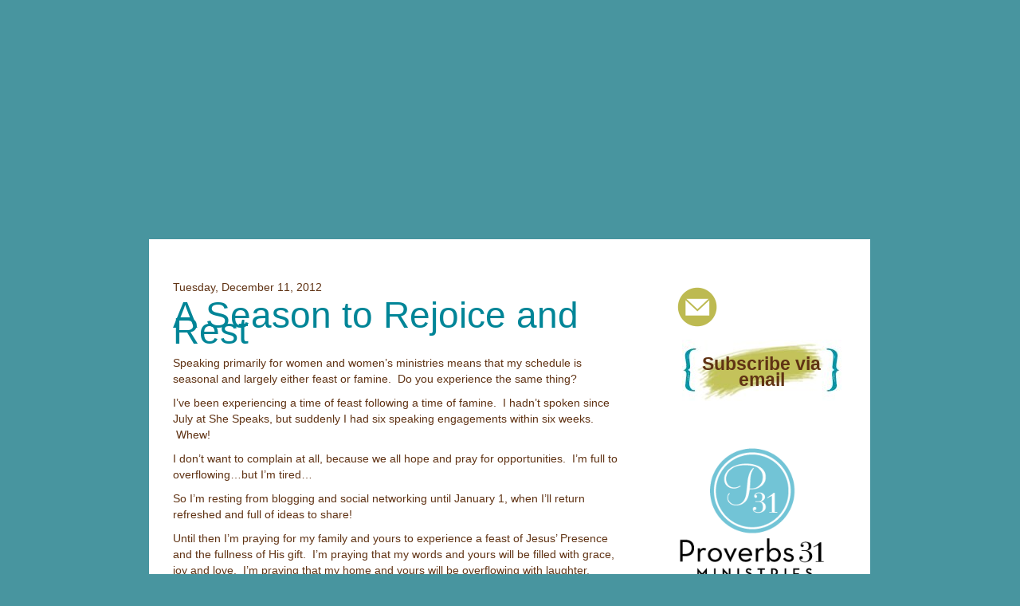

--- FILE ---
content_type: text/html; charset=utf-8
request_url: https://nextstepspeakerservices.org/2012/12/
body_size: 6036
content:
<!DOCTYPE html>
<html lang="en-US">
<head profile="http://gmpg.org/xfn/11">
  <meta http-equiv="content-type" content="text/html; charset=utf-8">
  <title>2012 December — Next Step Speaker Services</title>
  <link rel="alternate" type="application/rss+xml" title="Next Step Speaker Services » Feed" href="/feed/">
  <link rel="alternate" type="application/rss+xml" title="Next Step Speaker Services » Comments Feed" href="/comments/feed/">
  
  <style type="text/css">
  img.wp-smiley,
  img.emoji {
        display: inline !important;
        border: none !important;
        box-shadow: none !important;
        height: 1em !important;
        width: 1em !important;
        margin: 0 .07em !important;
        vertical-align: -0.1em !important;
        background: none !important;
        padding: 0 !important;
  }
  </style>
  <link rel="stylesheet" id="fancybox-css-css" href="/wp-content/plugins/Mapify.it/resources/fancybox/jquery.fancybox-1.3.4.css?ver=4.4.1" type="text/css" media="all">
  <link rel="stylesheet" id="tbtestimonials-stylesheet-css" href="/wp-content/plugins/tb-testimonials/inc/css/tbtestimonials.css?ver=1.0" type="text/css" media="screen">
  <link rel="stylesheet" id="child-theme-css" href="/wp-content/themes/nextstep/style.css?ver=2.0.2" type="text/css" media="all">
  <link rel="stylesheet" id="layerslider-css" href="/wp-content/plugins/LayerSlider/static/css/layerslider.css?ver=5.6.2" type="text/css" media="all">
  <link rel="stylesheet" id="ls-google-fonts-css" href="https://fonts.googleapis.com/css?family=Lato:100,300,regular,700,900%7COpen+Sans:300%7CIndie+Flower:regular%7COswald:300,regular,700&subset=latin%2Clatin-ext" type="text/css" media="all">
  <link rel="stylesheet" id="tm_clicktotweet-css" href="/wp-content/plugins/click-to-tweet-by-todaymade/assets/css/styles.css?ver=4.4.1" type="text/css" media="all">
  <link rel="stylesheet" id="contact-form-7-css" href="/wp-content/plugins/contact-form-7/includes/css/styles.css?ver=4.3.1" type="text/css" media="all">
  <link rel="stylesheet" id="frizzly-styles-css" href="/wp-content/plugins/frizzly//assets/css/styles.css?ver=0.34" type="text/css" media="all">
  <link rel="stylesheet" id="genesis-social-profiles-menu-css" href="/wp-content/plugins/genesis-social-profiles-menu/css/gspm-styles.css?ver=1.2" type="text/css" media="all">
  <link rel="stylesheet" id="recent-facebook-posts-css-css" href="/wp-content/plugins/recent-facebook-posts/assets/css/default.min.css?ver=2.0.8" type="text/css" media="all">
  <link rel="stylesheet" id="cart66-css-css" href="/wp-content/plugins/cart66-lite/cart66.css?ver=1.5.7" type="text/css" media="all">
  <link rel="stylesheet" id="sociable3-css" href="/wp-content/plugins/sociable-30/sociable.css?ver=5.13" type="text/css" media="all">
  <script type="text/javascript" src="/wp-includes/js/jquery/jquery.js?ver=1.11.3"></script>
  <script type="text/javascript" src="/wp-includes/js/jquery/jquery-migrate.min.js?ver=1.2.1"></script>
  <script type="text/javascript" src="/wp-content/plugins/Mapify.it/resources/fancybox/jquery.fancybox-1.3.4.pack.js?ver=4.4.1"></script>
  <script type="text/javascript" src="/wp-content/plugins/Mapify.it/resources/jcarousel/lib/jquery.jcarousel.min.js?ver=4.4.1"></script>
  <script type="text/javascript" src="/wp-content/plugins/Mapify.it/enhanced-custom-fields/tpls/plantmap/func.js?ver=4.4.1"></script>
  <script type="text/javascript" src="/wp-content/plugins/LayerSlider/static/js/greensock.js?ver=1.11.8"></script>
  <script type="text/javascript" src="/wp-content/plugins/LayerSlider/static/js/layerslider.kreaturamedia.jquery.js?ver=5.6.2"></script>
  <script type="text/javascript" src="/wp-content/plugins/LayerSlider/static/js/layerslider.transitions.js?ver=5.6.2"></script>

  <script type="text/javascript" src="/wp-content/plugins/frizzly//assets/js/frizzly.min.js?ver=0.34"></script>
  <link rel="https://api.w.org/" href="/wp-json/">
  <link rel="EditURI" type="application/rsd+xml" title="RSD" href="/xmlrpc.php?rsd">
  <script type="text/javascript" src="/wp-content/plugins/all-in-one-cufon/js/cufon/cufon-yui.js?ver=4.4.1"></script>
  <script src="/wp-content/plugins/cufon-fonts/P22Corinthia_400.font.js" type="text/javascript"></script>
  <script type="text/javascript">
  Cufon.replace('h2');
  Cufon.replace('h1');
  </script>
  <style type="text/css"></style>
  <style type="text/css">
  .enews .screenread {
        height: 1px;
    left: -1000em;
    overflow: hidden;
    position: absolute;
    top: -1000em;
    width: 1px; } 
  </style>
  <link rel="Shortcut Icon" href="/wp-content/themes/nextstep/images/favicon.ico" type="image/x-icon">
  <link rel="pingback" href="/xmlrpc.php">
</head>
<body class="archive date gspm header-image header-full-width content-sidebar">
  <div id="wrap">
    <div id="header">
      <div class="wrap">
        <img name="NextStepSS_header" src="/images/header31.png" width="915" height="300" border="0" id="NextStepSS_header" usemap="#m_Next20StepSS_header" alt=""> <map name="m_Next20StepSS_header" id="m_Next20StepSS_header">
          <area shape="rect" coords="692,210,892,280" href="/watch-the-word-spread/" title="Watch the Word Spread" alt="Watch the Word Spread">
          <area shape="rect" coords="509,210,692,280" href="/request-information/" title="Request Information" alt="Request Information">
          <area shape="rect" coords="346,210,509,280" href="/menu-of-services/" title="Menu of Services" alt="Menu of Services">
          <area shape="rect" coords="185,210,346,280" href="/meet-coach/" title="Meet the Coach" alt="Meet the Coach">
          <area shape="rect" coords="22,210,185,280" href="/" title="Home" alt="Home">
          <area shape="rect" coords="0,0,915,200" href="/" title="Next Step Speaker Services" alt="Next Step Speaker Services">
        </map>
      </div>
    </div>
    <div id="inner">
      <div id="content-sidebar-wrap">
        <div id="content" class="hfeed">
          <div class="post-908 post type-post status-publish format-standard hentry category-uncategorized entry">
            <span class="date published time" title="2012-12-11T14:11:17+00:00">Tuesday, December 11, 2012</span>
            <h2 class="entry-title">A Season to Rejoice and Rest</h2>
            <div class="entry-content">
              
              <p>Speaking primarily for women and women’s ministries means that my schedule is seasonal and largely either feast or famine.  Do you experience the same thing?</p>
              <p>I’ve been experiencing a time of feast following a time of famine.  I hadn’t spoken since July at She Speaks, but suddenly I had six speaking engagements within six weeks.  Whew!</p>
              <p>I don’t want to complain at all, because we all hope and pray for opportunities.  I’m full to overflowing…but I’m tired…</p>
              <p>So I’m resting from blogging and social networking until January 1, when I’ll return refreshed and full of ideas to share!</p>
              <p>Until then I’m praying for my family and yours to experience a feast of Jesus’ Presence and the fullness of His gift.  I’m praying that my words and yours will be filled with grace, joy and love.  I’m praying that my home and yours will be overflowing with laughter, yummy food, music and the blessings of Christmas.</p>
              <p>Merry Christmas, speaker girls!  I’ll see you in the New Year!!</p>
              <h1>Amy</h1>
              <p> </p>
            </div>
<span class="post-comments">Leave a comment here | 1 Comment</span>
            <div class="sociable">
              <span class="sociable-tagline">Share and Enjoy:</span>
              <ul>
                <li>
                  
                </li>
                <li>
                <li>
                  
                </li>
                <li>
                  
                </li>
                <li>
                  
                </li>
                <li>
                  
                </li>
                <li>
                  
                </li>
                <li>
                  
                </li>
                <li>
                  
                </li>
              </ul>
            </div>
          </div>
          <div class="post-902 post type-post status-publish format-standard hentry category-ministry-development category-more-info-on-our-services entry">
            <span class="date published time" title="2012-12-06T09:19:23+00:00">Thursday, December 6, 2012</span>
            <h2 class="entry-title">New Recording for Sale</h2>
            <div class="entry-content">
              
              <p>Just a quick announcement that the recording of “<strong>Unforgettable:  Creating Messages that People Just Can’t Shake” </strong>is now for sale.  If you’ve missed any of our group calls, you can catch up by purchasing the recordings!  Click here to go to our Group Services page and scroll down to find the recordings.</p>
            </div>
<span class="post-comments">Leave a comment here | No Comments</span>
            <div class="sociable">
              <span class="sociable-tagline">Share and Enjoy:</span>
              <ul>
                <li>
                  
                </li>
                <li>
                <li>
                  
                </li>
                <li>
                  
                </li>
                <li>
                  
                </li>
                <li>
                  
                </li>
                <li>
                  
                </li>
                <li>
                  
                </li>
                <li>
                  
                </li>
              </ul>
            </div>
          </div>
          <div class="post-893 post type-post status-publish format-standard hentry category-speaking-topics entry">
            <span class="date published time" title="2012-12-04T07:45:18+00:00">Tuesday, December 4, 2012</span>
            <h2 class="entry-title">Wonderful Words</h2>
            <div class="entry-content">
              
              <p>Words are a speaker’s paintbrush.  They’re the tools of our trade, and I’m in love with them.  Right clicking to a thesaurus?  My favorite. A beautifully crafted sentence?  Blissful sighs.  A tight phrase that transmits a deep truth?  Over-the-top.</p>
              <p>Although speakers deliver spoken words, we all start message development with the written word in some form.  Most of our writing is done in one of two forms–manuscripting or outlining.  There are pros and cons to both, but my opinion is that you should choose the style that works best for you while compensating for the down-sides of your preferred method.</p>
              <p><strong>Manuscripting–</strong>This method is writing your message out word-for-word just as if you are writing a chapter in a book.</p>
              <p>Pros:  I think that speakers who manuscript often have a beautiful grasp of language that is reflected in their speaking.  Writing out the whole message allows you to write crafted, thoughtful sentences carrying maximum impact.  Manuscripting also allows you to calculate time more accurately.  I’ve read several sources and the agreed average of written words per minute is approximately 100 written words per minute.  (Makes the math easy too!)  If you’re given 30 minutes to speak, you’ll need to write about 3000 words.  You can easily adjust to 45 minutes by adding more words for a total of 4500.</p>
              <p>Cons:  The temptation with a manuscript is to read your message instead of using excellent speaker’s delivery.  You can address the problem either by creating an abbreviated outline of your manuscript to take on stage or highlighting key phrases that allow your eyes to skip from main idea to main idea.</p>
              <p><strong>Outlining–</strong>Instead of writing word-for-word, outlines contain main ideas and points.  Formal outlining isn’t necessary if you have your own understandable method.</p>
              <p>Pros:  The advantage of outlining is to provide a flexible structure.  If you tend to “internalize” instead of “memorize” your messages, outlining is probably for you.  It lends to a natural, conversational style and is already a version that makes for good stage notes.</p>
              <p>Cons:  Without advance practice, outlining can end up in wordy and unfocused story-telling.  Outliners still need to work to write memorable, well-crafted sentences to include in your message so that it can retain impact.  Also, outlines are harder to time.  Practice is an essential element to stay laser-like and within the time frame given.</p>
              <p>Although I’m an outliner, I can see benefits to both.  Which are you?  How does it affect your preparation and/or delivery?</p>
              <h1>Amy</h1>
              <p> </p>
              <p> </p>
            </div>
<span class="post-comments">Leave a comment here | 5 Comments</span>
            <div class="sociable">
              <span class="sociable-tagline">Share and Enjoy:</span>
              <ul>
                <li>
                  
                </li>
                <li>
                <li>
                  
                </li>
                <li>
                  
                </li>
                <li>
                  
                </li>
                <li>
                  
                </li>
                <li>
                  
                </li>
                <li>
                  
                </li>
                <li>
                  
                </li>
              </ul>
            </div>
          </div>
        </div>
        <div id="sidebar" class="sidebar widget-area">
          <div id="text-17" class="widget widget_text">
            <div class="widget-wrap">
              <div class="textwidget">
                <div class="social-media-widget">
                  <a href="/request-information/" target="_blank"><img onmouseout="this.src='/wp-content/uploads/2015/02/email.png'" onmouseover="this.src='/wp-content/uploads/2015/02/email.png'" src="/wp-content/uploads/2015/02/email.png"></a>   
                </div>
              </div>
            </div>
          </div>
          <div id="enews-ext-2" class="widget enews-widget">
            <div class="widget-wrap">
              <div class="enews">
                <h4 class="widget-title widgettitle">Subscribe via email</h4>
                
              </div>
            </div>
          </div>
          <div id="text-3" class="widget widget_text">
            <div class="widget-wrap">
              <div class="textwidget">
                <a href="http://proverbs31.org/"><img src="/wp-content/uploads/2013/09/Proverbs31-logo.gif" width="200" alt="Proverbs 31 Ministries"></a><br>
              </div>
            </div>
          </div>
          <div id="text-16" class="widget widget_text">
            <div class="widget-wrap">
              <h4 class="widget-title widgettitle">The Coach</h4>
              <div class="textwidget">
                <div class="the-coach">
                  <a href="/wp-content/uploads/2010/07/amy-3-e1422050931958.jpg"><img class="alignleft size-thumbnail wp-image-352" title="amy-3" src="/wp-content/uploads/2010/07/amy-3-e1422050931958.jpg" alt="" width="220" height="220"></a><br>
                  <br>
                  <br>
                  <br>
                  <br>
                  <br>
                  <br>
                  <br>
                  <br>
                  <div style="margin-right:30px; line-height:14px">
                    I'm Amy Carroll, speaker for Proverbs 31 Ministries and coach for Next Step Speaker Services. I'd like to welcome you to the website today!<br>
                    <br>
                    I encourage you to subscribe to our <strong>FREE Weekly Speaker Tips</strong> and to take a good look around. If you have questions about our services or would like to register for a service, please fill out the Request Information page to <strong>schedule a <a href="/menu-of-services/">FREE Consultation Call</a></strong>. I look forward to connecting with you soon!<br>
                    <br>
                    <a href="http://www.amycarroll.org/">Amy Carroll</a><br>
                    Proverbs 31 Ministries Speaker<br>
                    Next Step Speaker Services Coach<br>
                    Author of <em>Breaking Up with Perfect</em> (July 2015 release)<br>
                    <br>
                    <br>
                    <br>
                    <br>
                  </div>
                </div>
              </div>
            </div>
            <div id="text-15" class="widget widget_text">
              <div class="widget-wrap">
                <div class="textwidget">
                  <a href="/watch-the-word-spread/"><img src="/wp-content/uploads/2015/02/SpreadtheWord_button.jpg"></a><br>
                  <br>
                  <br>
                </div>
              </div>
            </div>
            <div id="archives-3" class="widget widget_archive">
              <div class="widget-wrap">
                <h4 class="widget-title widgettitle">Archives</h4>
<label class="screen-reader-text" for="archives-dropdown-3">Archives</label> <select id="archives-dropdown-3" name="archive-dropdown" onchange="document.location.href=this.options[this.selectedIndex].value;">
                  <option value="">
                    Select Month
                  </option>
                  <option value="https://nextstepspeakerservices.org/2016/01/">
                    January 2016
                  </option>
                  <option value="https://nextstepspeakerservices.org/2015/12/">
                    December 2015
                  </option>
                  <option value="https://nextstepspeakerservices.org/2015/11/">
                    November 2015
                  </option>
                  <option value="https://nextstepspeakerservices.org/2015/10/">
                    October 2015
                  </option>
                  <option value="https://nextstepspeakerservices.org/2015/09/">
                    September 2015
                  </option>
                  <option value="https://nextstepspeakerservices.org/2015/08/">
                    August 2015
                  </option>
                  <option value="https://nextstepspeakerservices.org/2015/07/">
                    July 2015
                  </option>
                  <option value="https://nextstepspeakerservices.org/2015/05/">
                    May 2015
                  </option>
                  <option value="https://nextstepspeakerservices.org/2015/04/">
                    April 2015
                  </option>
                  <option value="https://nextstepspeakerservices.org/2015/03/">
                    March 2015
                  </option>
                  <option value="https://nextstepspeakerservices.org/2015/02/">
                    February 2015
                  </option>
                  <option value="https://nextstepspeakerservices.org/2015/01/">
                    January 2015
                  </option>
                  <option value="https://nextstepspeakerservices.org/2014/11/">
                    November 2014
                  </option>
                  <option value="https://nextstepspeakerservices.org/2014/10/">
                    October 2014
                  </option>
                  <option value="https://nextstepspeakerservices.org/2014/09/">
                    September 2014
                  </option>
                  <option value="https://nextstepspeakerservices.org/2014/08/">
                    August 2014
                  </option>
                  <option value="https://nextstepspeakerservices.org/2014/06/">
                    June 2014
                  </option>
                  <option value="https://nextstepspeakerservices.org/2014/05/">
                    May 2014
                  </option>
                  <option value="https://nextstepspeakerservices.org/2014/04/">
                    April 2014
                  </option>
                  <option value="https://nextstepspeakerservices.org/2014/03/">
                    March 2014
                  </option>
                  <option value="https://nextstepspeakerservices.org/2014/02/">
                    February 2014
                  </option>
                  <option value="https://nextstepspeakerservices.org/2014/01/">
                    January 2014
                  </option>
                  <option value="https://nextstepspeakerservices.org/2013/12/">
                    December 2013
                  </option>
                  <option value="https://nextstepspeakerservices.org/2013/11/">
                    November 2013
                  </option>
                  <option value="https://nextstepspeakerservices.org/2013/10/">
                    October 2013
                  </option>
                  <option value="https://nextstepspeakerservices.org/2013/09/">
                    September 2013
                  </option>
                  <option value="https://nextstepspeakerservices.org/2013/08/">
                    August 2013
                  </option>
                  <option value="https://nextstepspeakerservices.org/2013/07/">
                    July 2013
                  </option>
                  <option value="https://nextstepspeakerservices.org/2013/06/">
                    June 2013
                  </option>
                  <option value="https://nextstepspeakerservices.org/2013/05/">
                    May 2013
                  </option>
                  <option value="https://nextstepspeakerservices.org/2013/04/">
                    April 2013
                  </option>
                  <option value="https://nextstepspeakerservices.org/2013/03/">
                    March 2013
                  </option>
                  <option value="https://nextstepspeakerservices.org/2013/02/">
                    February 2013
                  </option>
                  <option value="https://nextstepspeakerservices.org/2013/01/">
                    January 2013
                  </option>
                  <option value="https://nextstepspeakerservices.org/2012/12/">
                    December 2012
                  </option>
                  <option value="https://nextstepspeakerservices.org/2012/11/">
                    November 2012
                  </option>
                  <option value="https://nextstepspeakerservices.org/2012/10/">
                    October 2012
                  </option>
                  <option value="https://nextstepspeakerservices.org/2012/09/">
                    September 2012
                  </option>
                  <option value="https://nextstepspeakerservices.org/2012/08/">
                    August 2012
                  </option>
                  <option value="https://nextstepspeakerservices.org/2012/07/">
                    July 2012
                  </option>
                  <option value="https://nextstepspeakerservices.org/2012/06/">
                    June 2012
                  </option>
                  <option value="https://nextstepspeakerservices.org/2012/05/">
                    May 2012
                  </option>
                  <option value="https://nextstepspeakerservices.org/2012/04/">
                    April 2012
                  </option>
                  <option value="https://nextstepspeakerservices.org/2012/03/">
                    March 2012
                  </option>
                  <option value="https://nextstepspeakerservices.org/2012/02/">
                    February 2012
                  </option>
                  <option value="https://nextstepspeakerservices.org/2012/01/">
                    January 2012
                  </option>
                  <option value="https://nextstepspeakerservices.org/2011/12/">
                    December 2011
                  </option>
                  <option value="https://nextstepspeakerservices.org/2011/11/">
                    November 2011
                  </option>
                  <option value="https://nextstepspeakerservices.org/2011/10/">
                    October 2011
                  </option>
                  <option value="https://nextstepspeakerservices.org/2011/09/">
                    September 2011
                  </option>
                  <option value="https://nextstepspeakerservices.org/2011/08/">
                    August 2011
                  </option>
                  <option value="https://nextstepspeakerservices.org/2011/07/">
                    July 2011
                  </option>
                  <option value="https://nextstepspeakerservices.org/2011/06/">
                    June 2011
                  </option>
                  <option value="https://nextstepspeakerservices.org/2011/05/">
                    May 2011
                  </option>
                  <option value="https://nextstepspeakerservices.org/2011/04/">
                    April 2011
                  </option>
                  <option value="https://nextstepspeakerservices.org/2011/03/">
                    March 2011
                  </option>
                  <option value="https://nextstepspeakerservices.org/2011/02/">
                    February 2011
                  </option>
                  <option value="https://nextstepspeakerservices.org/2011/01/">
                    January 2011
                  </option>
                  <option value="https://nextstepspeakerservices.org/2010/12/">
                    December 2010
                  </option>
                  <option value="https://nextstepspeakerservices.org/2010/11/">
                    November 2010
                  </option>
                  <option value="https://nextstepspeakerservices.org/2010/10/">
                    October 2010
                  </option>
                  <option value="https://nextstepspeakerservices.org/2010/09/">
                    September 2010
                  </option>
                  <option value="https://nextstepspeakerservices.org/2010/08/">
                    August 2010
                  </option>
                  <option value="https://nextstepspeakerservices.org/2010/07/">
                    July 2010
                  </option>
                </select>
              </div>
            </div>
            <div id="categories-3" class="widget widget_categories">
              <div class="widget-wrap">
                <h4 class="widget-title widgettitle">Categories</h4>
                <ul>
                  <li class="cat-item cat-item-4">
                    <a href="/category/marketing-your-message/">Marketing Your Message</a> (45)
                  </li>
                  <li class="cat-item cat-item-10">
                    <a href="/category/ministry-development/">Ministry Development</a> (91)
                  </li>
                  <li class="cat-item cat-item-9">
                    <a href="/category/more-info-on-our-services/">More Info on Our Services</a> (28)
                  </li>
                  <li class="cat-item cat-item-16">
                    <a href="/category/httpwww-nextstepspeakerservices-orgshe-speaks-tips/">She Speaks Tips</a> (8)
                  </li>
                  <li class="cat-item cat-item-13">
                    <a href="/category/speaking-topics/">Speaking Topics</a> (125)
                  </li>
                  <li class="cat-item cat-item-1">
                    <a href="/category/uncategorized/">Uncategorized</a> (59)
                  </li>
                  <li class="cat-item cat-item-14">
                    <a href="/category/writing-topics/">Writing Topics</a> (23)
                  </li>
                </ul>
              </div>
            </div>
            <div id="rfb_widget-2" class="widget widget_rfb_widget">
              <div class="widget-wrap">
                <h4 class="widget-title widgettitle">Facebook     Posts</h4>
                <div class="recent-facebook-posts rfbp rfbp-container rfbp-widget">
                  <div class="rfbp-post">
                    <h4 class="rfbp-heading"><a class="rfbp-link" href="#" rel="external nofollow" target=""></a></h4>
                    <div class="rfbp-text">
                      <p>“Never be afraid to trust an unknown future to a known God.” –Corrie Ten Boom</p>
                    </div>
                    <p class="rfbp-post-link-wrap"></p>
                  </div>
                  <div class="rfbp-post">
                    <h4 class="rfbp-heading"></h4>
                    <div class="rfbp-text">
                      <p>John 15:5</p>
                    </div>
                    <p class="rfbp-image-wrap"></p>
                    <p class="rfbp-post-link-wrap"></p>
                  </div>
                  <p class="rfbp-page-link-wrap"></p>
                </div>
              </div>
            </div>
          </div>
        </div>
      </div>
      <div id="footer" class="footer">
        <div class="wrap">
          © 2015 All Rights Reserved.
        </div>
      </div>
    </div>
    <script type="text/javascript" src="https://ajax.googleapis.com/ajax/libs/jquery/1.4.2/jquery.min.js?ver=1.4.2"></script> 
    <script type="text/javascript" src="/wp-content/plugins/tb-testimonials/inc/js/jquery.cycle.all.min.js?ver=1.0"></script> 
    <script type="text/javascript" src="/wp-content/plugins/tb-testimonials/inc/js/tbtestimonials.js?ver=1.0"></script> 
     
     
     
    <script type="text/javascript" src="/wp-content/plugins/cart66-lite/js/cart66-library.js?ver=1.5.7"></script> 
    
  </div>
<script defer src="https://static.cloudflareinsights.com/beacon.min.js/vcd15cbe7772f49c399c6a5babf22c1241717689176015" integrity="sha512-ZpsOmlRQV6y907TI0dKBHq9Md29nnaEIPlkf84rnaERnq6zvWvPUqr2ft8M1aS28oN72PdrCzSjY4U6VaAw1EQ==" data-cf-beacon='{"version":"2024.11.0","token":"9ddb73bb6409404abd8a24584123d8e5","r":1,"server_timing":{"name":{"cfCacheStatus":true,"cfEdge":true,"cfExtPri":true,"cfL4":true,"cfOrigin":true,"cfSpeedBrain":true},"location_startswith":null}}' crossorigin="anonymous"></script>
</body>
</html>


--- FILE ---
content_type: text/css;charset=UTF-8
request_url: https://nextstepspeakerservices.org/wp-content/themes/nextstep/style.css?ver=2.0.2
body_size: 4535
content:
/*
	Theme Name: Next Step Child Theme
	Theme URL: http://lisaboyd.com
	Description: A Genesis Child Theme developed specifically for Next Step Speaking Services.
	Author: LisaBoyd
	Author URI: http://www.lisaboyd.com
	Version: 1.0
	
	Template: genesis

*/

/* 5Q */

body {
	color: #603314;
	font-family: Arial, Tahoma, Verdana;
	font-size: 12px;
	margin: 0 auto 0;
	padding: 0;
	line-height: 20px;
        background: #48959f;
	}
	
/***** Hyperlinks ********************/

a, a:visited {
	color: #0196AA;
	text-decoration: none;
	font-weight:bolder;
	}
	
a:hover {
	color: #0196AA;
	text-decoration: underline;
	}
	
a img {
	border: none;
	}
	
a:focus, a:hover, a:active {
	outline: none;
	}

/***** Wrap ********************/

#wrap {
	width: 915px;
	margin: 0 auto 0;
	padding: 0;
	}

/***** Header  ********************/

#header {
	width: 915px; 
	height: 300px;
	}

#title-area {
	width: 400px;
	float: left;
	padding: 20px 0 0 0;
	overflow: hidden;
	}
	
#title-area #title {
	font-size: 24px;
	font-weight: normal;
	line-height: 30px;
	margin: 0; 
	padding: 0;
	}
	
#title-area #title a, #title-area #title a:hover {
	color: #333333;
	text-decoration: none;
	}
	
#title-area #description {
	display:none;
	font-size: 12px;
	font-style: italic;
	font-weight: normal;
	margin: 0; 
	padding: 0;
	}

#header .widget-area {
	width: 550px;
	float: right;
	}
	
#header .widget-area p {
	margin: 0;
	padding: 0 0 0px 0;
	}

/***** Image Header - Partial Width ********************/

.header-image #header #title-area {
	background: url('/wp-content/uploads/2016/07/header3_rev.png') center top no-repeat;
	}

.header-image #title-area, .header-image #title-area #title, .header-image #title-area #title a {
    display: block;
    width: 915px;
    height: 300px;
    overflow: hidden;
    margin: 0 auto;
    padding: 0;
    text-indent: -9999px;
    }
	
.header-image #title-area #description {
	display: block;
	overflow: hidden;
	}

/***** Image Header - Full Width ********************/

.header-full-width #title-area, .header-full-width #title-area #title, .header-full-width #title-area #title a {
	width: 915px;
	}
	
/***** Navigation Menus ********************/

#nav, #subnav {
	width: 910px;
	background: #333333;
	color: #FFFFFF;
	text-transform: uppercase;
	border-bottom: 1px solid #666666;
	overflow: hidden;
	clear: both;
	}

#nav ul, #subnav ul, #header ul.nav, #header ul.menu {
	width: 100%;
	float: left;
	margin: 0;
	padding: 0;
	}
	
#nav li, #subnav li, #header ul.nav li, #header ul.menu li {
	float: left;
	list-style: none;
	}
	
#header ul.nav li, #header ul.menu li {
	background: #333333;
	text-transform: uppercase;
	}
	
#nav li a, #subnav li a, #header ul.nav li a, #header ul.menu li a {
	color: #FFFFFF;
	display: block;
	font-size: 12px;
    margin: 0;
	padding: 7px 10px 5px 10px;
	text-decoration: none;
	position: relative;
	}

#nav li a:hover, #nav li a:active, #nav .current_page_item a, #nav .current-cat a, #nav .current-menu-item, #subnav li a:hover, #subnav li a:active, #subnav .current_page_item a, #subnav .current-cat a, #subnav .current-menu-item, #header ul.nav li a:hover, #header ul.nav li a:active, #header ul.nav .current_page_item a, #header ul.nav .current-cat a, #header ul.nav .current-menu-item a, #header ul.menu li a:hover, #header ul.menu li a:active, #header ul.menu .current_page_item a, #header ul.menu .current-cat a, #header ul.menu .current-menu-item a {
	background: #000000;
	color: #FFFFFF;
	}
	
#nav li a.sf-with-ul, #subnav li a.sf-with-ul, #header ul.nav li a.sf-with-ul, #header ul.menu li a.sf-with-ul {
	padding-right: 25px;
	}	
	
#nav li a .sf-sub-indicator, #subnav li a .sf-sub-indicator, #header ul.nav li a .sf-sub-indicator, #header ul.menu li a .sf-sub-indicator {
	background: url(http://static.nextstepspeakerservices.org/images/arrow-down.png);
	display: block;
	width: 10px;
	height: 10px;
	top: 12px;
	right: 10px;
	text-indent: -9999px;
	overflow: hidden;
	position: absolute;
	}
	
#nav li li a, #nav li li a:link, #nav li li a:visited, #subnav li li a, #subnav li li a:link, #subnav li li a:visited, #header ul.nav li li a, #header ul.nav li li a:link, #header ul.nav li li a:visited, #header ul.menu li li a, #header ul.menu li li a:link, #header ul.menu li li a:visited {
	background: #333333;
	color: #FFFFFF;
	width: 158px; 
	font-size: 11px;
	margin: 0;
	padding: 5px 10px 5px 10px;
	border-left: 1px solid #666666;
	border-right: 1px solid #666666;
	border-bottom: 1px solid #666666;
	position: relative;
	}
	
#nav li li a:hover, #nav li li a:active, #subnav li li a:hover, #subnav li li a:active, #header ul.nav li li a:hover, #header ul.nav li li a:active, #header ul.menu li li a:hover, #header ul.menu li li a:active {
	background: #000000;
	}

#nav li li a .sf-sub-indicator, #subnav li li a .sf-sub-indicator, #header ul.nav li li a .sf-sub-indicator, #header ul.menu li li a .sf-sub-indicator {
	background: url(http://static.nextstepspeakerservices.org/images/arrow-right.png);
	top: 10px;
	}

#nav li ul, #subnav li ul, #header ul.nav li ul, #header ul.menu li ul {
	z-index: 9999;
	position: absolute;
	left: -999em;
	height: auto;
	width: 180px;
	}

#nav li ul a, #subnal li ul a, #header ul.nav li ul a, #header ul.menu li ul a { 
	width: 160px;
	}

#nav li ul ul, #subnav li ul ul, #header ul.nav li ul ul, #header ul.menu li ul ul {
	margin: -31px 0 0 179px;
	}

#nav li:hover ul ul, #nav li:hover ul ul ul, #nav li.sfHover ul ul, #nav li.sfHover ul ul ul, #subnav li:hover ul ul, #subnav li:hover ul ul ul, #subnav li.sfHover ul ul, #subnav li.sfHover ul ul ul, #header ul.nav li:hover ul ul, #header ul.nav li:hover ul ul ul, #header ul.nav li.sfHover ul ul, #header ul.nav li.sfHover ul ul ul, #header ul.menu li:hover ul ul, #header ul.menu li:hover ul ul ul, #header ul.menu li.sfHover ul ul, #header ul.menu li.sfHover ul ul ul {
	left: -999em;
	}

#nav li:hover ul, #nav li li:hover ul, #nav li li li:hover ul, #nav li.sfHover ul, #nav li li.sfHover ul, #nav li li li.sfHover ul, #subnav li:hover ul, #subnav li li:hover ul, #subnav li li li:hover ul, #subnav li.sfHover ul, #subnav li li.sfHover ul, #subnav li li li.sfHover ul, #header ul.nav li:hover ul, #header ul.nav li li:hover ul, #header ul.nav li li li:hover ul, #header ul.nav li.sfHover ul, #header ul.nav li li.sfHover ul, #header ul.nav li li li.sfHover ul, #header ul.menu li:hover ul, #header ul.menu li li:hover ul, #header ul.menu li li li:hover ul, #header ul.menu li.sfHover ul, #header ul.menu li li.sfHover ul, #header ul.menu li li li.sfHover ul {
	left: auto;
	}

#nav li:hover, #nav li.sfHover, #subnav li:hover, #subnav li.sfHover, #header ul.nav li:hover, #header ul.nav li.sfHover, #header ul.menu li:hover, #header ul.menu li.sfHover { 
	position: static;
	}
	
/***** Primary Navigation Extras ********************/
	
#nav li.right {
	float: right;
	margin: 0;
	padding: 7px 10px 5px 10px;
	}

#nav li.right a {
	background: none;
	display: inline;
	color: #FFFFFF;
	font-weight: normal;
	text-decoration: none;
	border: none;
	}
	
#nav li.right a:hover {
	color: #FFFFFF;
	text-decoration: underline;
	}
	
#nav li.search {
	padding: 0 10px 0 10px;
	}

#nav li.rss a, #nav li.rss a:hover {
	background: url(http://static.nextstepspeakerservices.org/images/rss.png) no-repeat left center;
	margin: 0 0 0 10px;
	padding: 7px 0 5px 16px;
	}
	
#nav li.twitter a, #nav li.twitter a:hover {
	background: url(http://static.nextstepspeakerservices.org/images/twitter-nav.png) no-repeat left center;
	padding: 7px 0 5px 20px;
	}
	
#nav li.rss a:hover, #nav li.twitter a:hover {
	text-decoration: underline;
	}

/***** Inner ********************/

#inner {
	background-color:#fff;
	width: 904px;
	margin: 0 auto;
	/* margin: 20px 0 20px 0; */
	}

/***** Breadcrumb ********************/

.breadcrumb {
	background: #F7F7F7;
	margin: 0 0 30px 0;
	padding: 5px 10px 5px 10px;
	border: 1px solid #E6E6E6;
	}
	
/***** Taxonomy Description ********************/

.taxonomy-description {
	background: #F7F7F7;
	margin: 0 0 30px 0;
	padding: 10px;
	border: 1px solid #E6E6E6;
	}
	
#content .taxonomy-description p {
	margin: 0;
	padding: 0;
	}

/***** Content-Sidebar Wrap ********************/

#content-sidebar-wrap {
	width: 790px;
	float: left;
	}

.sidebar-content #content-sidebar-wrap, .content-sidebar #content-sidebar-wrap {
	background: url('images/content_bg.png') repeat-y center top;
	width: 905px;
	margin-left: -1px;
	padding-top: 50px;
	}

.sidebar-sidebar-content #content-sidebar-wrap, .sidebar-content-sidebar #content-sidebar-wrap {
	float: right;
	}

/***** Content ********************/

#content {
	width: 460px;
	padding-left:30px;
	float: left;
	}

.sidebar-content #content, .sidebar-sidebar-content #content {
	float: right;
	}

.sidebar-content #content, .content-sidebar #content {
	width: 570px;
	}
	
.full-width-content #content {
	width: 960px;
	}

#content blockquote {
	background: #F7F7F7;
	margin: 0 15px 15px 15px;
	padding: 10px 20px 0 15px;
	border: 1px solid #E6E6E6;
	}

#content .post {
	background: url(images/divider.jpg) bottom no-repeat;
	margin: 0 0 40px 0;
	padding: 0 0 100px 0;
	}
	
#content .page {
	margin: 0;
	padding: 0 0 15px 0;
	}

#content .post p {
	margin: 0;
	padding: 0 0 10px 0;
	}

.clear {
	clear: both;
	}
	
/***** Headlines ********************/

#content h1, #content h2, #content h3, #content h4, #content h5, #content h6, #header .widget-area h4 {
	color: #333333;
	font-family: Arial, Tahoma, Verdana;
	font-weight: normal;
	text-decoration: none;
	margin: 0 0 5px 0;
	padding: 0;
	}

#content h1 {
	color: #008597;
	font-size: 46px;
	}
	
#content h2 {
	color: #008597;
	font-size: 46px;
	padding: 15px 0;
	}
	
#content h2 a, #content h2 a:visited {
	color: #008597;
	text-decoration: none;
	}
	
#content h2 a:hover {
	color: #2255AA;
	text-decoration: none;
	}
	
#content h3 {
	font-size: 16px;
	}
	
#content h4, #header .widget-area h4 {
	font-size: 14px;
	}

#content h5 {
	font-size: 12px;
	}
	
#content h6 {
	font-size: 10px;
	}
	
/***** Unordered/Ordered Lists ********************/
	
#content .post ul, #content .page ul, #content .post ol, #content .page ol, #header .widget-area ul {
	margin: 0;
	padding: 0 0 15px 0;
	}
	
#header .widget-area ul {
	padding: 0;
	}
	
#content .post ul li, #content .page ul li, #content .post ol li, #content .page ol li, #header .widget-area ul li {
	margin: 0 0 0 20px;
	padding: 0;
	}
	
#content .post ul li, #content .page ul li, #header .widget-area ul li {
	list-style-type: square;
	}

#content .post ul ul, #content .page ul ul, #content .post ol ol, #content .page ol ol {
	padding: 0;
	}

/***** Post Info ********************/
	
.post-info {
	font-size: 11px;
	margin: 0 0 5px 0;
	padding: 0;
	text-transform: uppercase;
	}

/***** Post Meta ********************/
	
.post-meta {
	font-size: 11px;
	padding: 5px 0 0 0;
	text-transform: uppercase;
	border-top: 1px solid #E6E6E6;
	clear: both;
	}
	
/***** Author Box ********************/
	
.author-box {
	background: #F7F7F7;
	margin: 0 0 40px 0;
	padding: 10px;
	border: 1px solid #E6E6E6;
	overflow: hidden;
	}
	
.author-box p {
	margin: 0;
	padding: 0;
	}
	
.author-box img {
	background: #FFFFFF;
	float: left;
	margin: 0 10px 0 0;
	padding: 4px;
	border: 1px solid #E6E6E6;
	}
	
/***** Sticky Posts ********************/
	
#content .sticky {
	background: #F7F7F7;
	margin: 0 0 40px 0;
	padding: 10px;
	border: 1px solid #E6E6E6;
	}
	
/***** Archive Page ********************/
	
#content .archive-page {
	float: left;
	width: 50%;
	padding: 20px 0 20px 0;
	}

/***** Post Icons ********************/
	
.time, .categories {
	margin: 0;
	padding: 0;
	}
	
.post-comments, .tags {
	/* background: url(http://static.nextstepspeakerservices.org/images/icon-dot.png) no-repeat top left;
	margin: 0 0 0 3px;
	padding: 0 0 2px 10px; */
	font-weight:bolder;
	}

/***** http://static.nextstepspeakerservices.org/images ********************/

#content img, #content p img {
	max-width: 100%;
	border: 0px solid #603314;
	}

#content .post-image {
	margin: 0 10px 10px 0;
	padding: 4px;
	border: 0px solid #E6E6E6;
	}

img.centered, .aligncenter {
	display: block;
	margin: 0 auto 10px;
	}
	
img.alignnone {
	margin: 0 0 10px 0;
	display: inline;
	}
	
img.alignleft {
	margin: 6px 10px 10px 0;
	display: inline;
	}

img.alignright {
	margin: 0 0 10px 10px;
	display: inline;
	}

.alignleft {
	float: left;
	margin: 0 10px 0 0;
	}

.alignright {
	float: right;
	margin: 0 0 0 10px;
	}

.wp-caption {
	background: #F7F7F7;
	padding: 5px 0 0 1px;
	text-align: center;
	border: 1px solid #E6E6E6;
	}

.wp-caption img {
	border: 0;
	}

.wp-caption p.wp-caption-text {
	font-size: 11px;
	font-weight: normal;
	line-height: 12px;
	}
	
img.wp-smiley, img.wp-wink {
	float: none;
	border: none;
	}

/***** Post Navigation **********/

.navigation {
	width: 100%;
	margin: 0;
	padding: 20px 0 20px 0;
	overflow: hidden;
	}
	
.navigation ul {
	list-style-type: none;
	margin: 0;
	padding: 0;
	}

.navigation li {
	display: inline;
	}

.navigation li a, .navigation li.disabled {
	color: #2255AA;
	padding: 5px 8px 5px 8px;
	border: 1px solid #E6E6E6;
	}

.navigation li a:hover, .navigation li.active a {
	background: #F7F7F7;
	color: #2255AA;
	text-decoration: none;
	border: 1px solid #E6E6E6;
	}

/***** Primary & Secondary Sidebars ********************/

#sidebar {
	width: 225px;
	float: right;
	display: inline;
	margin-right:24px;
	}
	
#sidebar-alt {
	width: 150px;
	float: left;
	display: inline;
	}

.sidebar-content #sidebar, .sidebar-sidebar-content #sidebar {
	float: left;
	}
	
.content-sidebar-sidebar #sidebar-alt {
	float: right;
	}

#sidebar .widget, #sidebar-alt .widget {
/*	background: #FFFFFF; */
	margin: 0 0 0 0;
	padding: 0 0 10px 0;
/*	border: 1px solid #E6E6E6; */	
	}
	
#sidebar h2, #sidebar h2 a, #sidebar-alt h2, #sidebar-alt h2 a {
	color: #333333;
	font-family: Arial, Tahoma, Verdana;
	font-size: 12px;
	font-weight: bold;
	margin: 0;
	padding: 0;
	}
	
#sidebar h2 a:hover, #sidebar-alt h2 a:hover {
	color: #2255AA;
	text-decoration: none;
	}

#sidebar h4, #sidebar-alt h4 {
	background: url('images/sidebar_head.jpg') top center no-repeat;
	width:200px;
	height: 77px;
	color: #603314;
	font-size: 23px;
	font-weight: bold;
	line-height: 20px;
	text-align:center;
        margin: 0px 0px 0px 0px;
	padding: 20px 0px 0px 0px;
	}
	
#sidebar .textwidget, #sidebar-alt .textwidget {
	margin: 0;
	padding: 10px 0px 0 0px;
	}
	
#sidebar .widget p, #sidebar-alt .widget p {
	margin: 0;
	padding: 0;
	}
	
/* #sidebar img, #sidebar a img, #sidebar-alt img, #sidebar-alt a img {
	border: none;
	margin: 0;
	padding: 0;
	}
*/
#sidebar ul, #sidebar ol, #sidebar-alt ul, #sidebar-alt ol {
	margin: 10px 0 0 0;
	padding: 0 10px 0 15px;
	}

#sidebar ul ul, #sidebar ol ol, #sidebar-alt ul ul, #sidebar-alt ol ol {
	margin: 0;
	padding: 0 0 0 15px;
	}

#sidebar li, #sidebar-alt li {
	list-style-type: square;
 	word-wrap: break-word;
	}

#tbtestimonialswidget-4 li {list-style-type:none !important;}



/***** Sidebar(s) Tag Cloud ********************/

#sidebar .widget_tag_cloud div div, #sidebar-alt .widget_tag_cloud div div {
	padding: 10px 10px 0 10px;
	}
	
/***** Sidebar(s) Category Dropdown ********************/
	
#cat {
	background: #F7F7F7;
	color: #333333;
	font-size: 12px;
	font-family: Arial, Tahoma, Verdana;
	margin: 10px 0 0 10px;
	padding: 3px;
	display: inline;
	border: 1px solid #E6E6E6;
	}
	
#sidebar #cat {
	width: 278px;
	}
	
#sidebar-alt #cat {
	width: 128px;
	}

/***** Sidebar(s) Featured Post/Page ********************/

#sidebar .featuredpost, #sidebar .featuredpage, #sidebar-alt .featuredpost, #sidebar-alt .featuredpage {
	margin: 0 0 15px 0;
	padding: 0;
	clear: both;
	}
	
#sidebar .featuredpost .post, #sidebar .featuredpage .page, #sidebar-alt .featuredpost .post, #sidebar-alt .featuredpage .page {
	margin: 0;
	padding: 10px 10px 5px 10px;
	}
	
#sidebar .featuredpost .avatar, #sidebar .featuredpage .avatar, #sidebar-alt .featuredpost .avatar, #sidebar-alt .featuredpage .avatar, #sidebar .featuredpost img, #sidebar .featuredpage img, #sidebar-alt .featuredpost img, #sidebar-alt .featuredpage img {	
	background: #F7F7F7;
	margin: 0;
	padding: 4px;
	border: 1px solid #E6E6E6;
	}

/***** Sidebar(s) User Profile ********************/

#sidebar .user-profile, #sidebar-alt .user-profile {
	overflow: hidden;
	}

#sidebar .user-profile .avatar, #sidebar-alt .user-profile .avatar {
	background: #F7F7F7;
	float: left;
	margin: 0;
	padding: 4px;
	border: 1px solid #E6E6E6;
	}
	
#sidebar .user-profile p, #sidebar-alt .user-profile p {
	margin: 0;
	padding: 10px 10px 0 10px;
	}

#sidebar .user-profile .posts_link, #sidebar-alt .user-profile .posts_link {
	margin: 0;
	padding: 0 0 0 10px;
	}
	
/***** Buttons *******************
	
#submit, .searchsubmit, .enews #subbutton, .gform_footer .button, .reply a, .reply a:visited {
	background: #603314;
	color: #E9E8BA;
	font-size: 11px;
	font-family: Arial, Tahoma, Verdana;
	font-weight: normal !important;
	text-decoration: none;
	text-transform: uppercase;
    margin: 0;
	padding: 3px 5px 3px 5px;
	border: 1px solid #603314;
	}

#submit:hover, .searchsubmit:hover, .enews #subbutton:hover, .gform_footer .button:hover, .reply a:hover {
	background: #000000;
	text-decoration: none;
	border: 1px solid #666666;
	}*/
	
/***** Search Form(s) ********************/

.searchform {
	margin: 0;
	}

#header .searchform {
	float: right;
	padding: 40px 0 0 0;
	}
	
#sidebar .searchform {
	padding: 5px 0 0 10px;
	}
	
#nav .searchform {
	float: right;
	padding: 0;
	}
	
.s {
	background: #F7F7F7 !important;
	color: #333333;
	font-family: Arial, Tahoma, Verdana;	
	font-size: 11px;
	margin: 5px 4px 0 0;
	padding: 4px 0 4px 5px;
	border: 1px solid #E6E6E6;
	}
	
#header .s, #nav .s, #sidebar .s, #sidebar-alt .s {
	width: 200px;
	}

/***** eNews & Updates Widget *******************

.enews {
	background: url(http://static.nextstepspeakerservices.org/images/enews.png) top right no-repeat;
	}
	
#sidebar .enews p {
	padding: 10px 10px 0 10px;
	}

.enews #subscribe {
	padding: 0 0 0 10px;
	}
	
.enews #subbox {
	background: #E9E8BA !important;
	width: 200px;
	color: #603314;
	font-family: Arial, Tahoma, Verdana;
	font-size: 11px;
	padding: 4px 0 4px 5px;
	margin: 5px 5px 10px 0;
	border: 1px solid #603314;
	}*/
	
/***** Latest Tweets Widget ********************/

.latest-tweets {
	background: url(http://static.nextstepspeakerservices.org/images/twitter.png) top right no-repeat;
	margin: 10px 0 0 0;
	padding: 0;
	}

/***** Calendar ********************/

#wp-calendar {
	width: 100%;
	}
	
#sidebar .widget_calendar {
	padding: 0;
	}

#wp-calendar caption {
	color: #333333;
	font-size: 12px;
	font-family: Arial, Tahoma, Verdana;
	font-style: italic;
	font-weight: normal;
	padding: 2px 5px 0 0;
	text-align: right;
	}

#wp-calendar th {
	color: #333333;
	}

#wp-calendar thead {
	margin: 10px 0 0 0;
	font-weight: bold;
	background: #F7F7F7 !important;
	color: #F7F7F7 !important;
	}

#wp-calendar td {
	background: #F7F7F7;
	font-weight: normal;
	text-align: center;
	padding: 2px;
	}
	
/***** Contact Form ********************/

.gform_wrapper input, .gform_wrapper textarea, .gform_wrapper select {
	background: #F7F7F7 !important;
	color: #333333 !important;
	font-family: Arial, Tahoma, Verdana;
	font-size: 12px !important;
	padding: 4px 0 4px 5px !important;
	border: 1px solid #E6E6E6;
	}

.gform_footer input.button {
	color: #FFFFFF !important;
	}
	
.gform_wrapper .ginput_complex label {
	font-size: 12px !important;
	}
	
.gform_wrapper li, .gform_wrapper form li {
	margin: 0 0 10px 0 !important;
	}
	
.gform_wrapper .gform_footer {
	border: none !important;
	}

/***** Footer ********************/

#footer {
	width: 915px;
	height:90px;
	background: url('images/footer.png') center no-repeat;
	color: #48959f;
	font-size: 11px;
	margin: 0;
	padding: 0px 0 0px 0;
	/* text-transform: uppercase; */
	text-align:center;
	overflow: hidden;
	clear: both; 
        line-height: 30px;
	}

#footer a, #footer a:visited {
	color: #008597;
	text-decoration: none;
	}
	
#footer a:hover {
	color: #008597;
	text-decoration: underline;
	}
	
#footer p {
	margin: 0;
	padding: 0;
	}

#footer .gototop {
	width: 200px;
	float: left;
	margin: 0;
	padding: 0 0 0 5px;
	}
	
#footer .gototop a {
	margin: 0;
	padding: 2px 0 2px 18px;
	}
	
#footer .creds {
	width: 740px;
	float: right;
	margin: 0;
	padding: 0 10px 0 0;
	text-align: right;
	}

/***** Comments ********************/

#respond {
	margin: 0 0 15px 0;
	padding: 0;
	}

#author, #email, #url {
	background: #F7F7F7 !important;
	width: 250px;
	color: #333333;
	font-family: Arial, Tahoma, Verdana;
	font-size: 12px;
	padding: 3px 0 3px 3px;
	margin: 5px 5px 0 0;
	border: 1px solid #E6E6E6;
	}
	
#comment {
	background: #F7F7F7 !important;
	width: 98%;
	height: 150px;
	color: #333333;
	font-family: Arial, Tahoma, Verdana;
	font-size: 12px;
	padding: 3px 0 3px 3px;
	margin: 5px 0 5px 0;
	border: 1px solid #E6E6E6;
	}
	
.comment-list, .children {
	margin: 0;
	padding: 0;
	}
	
.ping-list {
	margin: 0 0 40px 0;
	padding: 0;
	}
	
.comment-list ol, .ping-list ol {
	margin: 0;
	padding: 10px;
	}

.comment-list li, .ping-list li {
	font-weight: bold;
	margin: 15px 0 5px 0;
	padding: 10px 5px 10px 10px;
	list-style: none;
	}
	
.comment-list li ul li { 
	margin-left: 10px;
	margin-right: -6px;
	}

.comment-list p, .ping-list p {
	font-weight: normal;
	text-transform: none;
	margin: 10px 5px 10px 0;
	padding: 0;
	}

.comment-list li .avatar { 
	background: #FFFFFF;
	float: right;
	border: 1px solid #E6E6E6;
	margin: 0 5px 0 10px;
	padding: 4px;
	}

.comment-list cite, .comment-list cite a, .ping-list cite, .ping-list cite a {
	font-weight: bold;
	font-style: normal;
	}

.commentmetadata {
	font-size: 11px;
	font-weight: normal;
	}

#respond:after {
	content: "."; 
	display: block; 
	height: 0; 
	clear: both; 
	visibility: hidden;
	}

.nocomments {
	text-align: center;
	}

#comments .navigation {
	display: block;
	margin: 10px 0 0 0;
	}

.thread-alt, .thread-even {
	background: #F7F7F7;
	}

.even, .alt, .depth-1 {
	border: 1px solid #E6E6E6;
	}
	
	.date2 {text-transform:uppercase; font-size:14px; font-weight:bolder ;margin-bottom:20px;}
	.entry-content {margin-bottom:20px;}


#tbtestimonials-widget li.testimonial-slide {list-style-type:none !important;}

	.ls-inner, .ls-slide {
		border-right: 2px solid white;
		border-left: 1px solid white;
		margin-left: -1px;
	}
	
	.slide-links a{
	color: white !important;
	font-weight: 500;
	text-decoration: underline;
	}
	
	.slide-links a:hover{
	color: #F5F5F5 !important;
	font-weight: 500;
	text-decoration: underline;
	}
	
	/* Genesis eNews Extended
	--------------------------------------------- */
	.enews-widget input {
		background-color: #fff;
		color: #888;
		font-size: 10px !important;
		padding: 10px 10px 10px 10px;
		width: 200px;
		font-size: 1rem;
		margin-bottom: 16px !important;
		margin-bottom: 1.6rem !important;
		text-transform: uppercase;
		border-radius: 1px;
		border: 1px solid black;
		height: 20px
	}
	.enews-widget input[type="submit"] {
		background-color: #DD5942;
		color: #fff;
		font-size: 16px;
		font-size: 1.6rem;
		margin: 0;
		text-transform: none;
		width: 100%;
	}
	.enews-widget input:hover[type="submit"] {
		background-color: black;
		color: white;
		
	}
	
	.sidebar .enews-widget {
		background-color: #222;
	}
	
	.sidebar .enews-widget {
		color: #ddd;
	}
	
	.enews-widget {
	background: transparent !important;
	}
	
	input#subbutton {
		height: 40px;
		border-radius: 8px;
		border: none;
		margin: 0 auto;
		margin-top:-20px;
		font-size: 14px !important;
	}
	
	input#subbutton:hover {
		background: #00abc2 !important;
	}
	
	.the-coach {
		margin-left: 1px;
		margin-top: -25px;
		width:255px;
	}
	
	#sidebar h4 {
		margin: 0 auto;
	}
	
	.social-media-widget {
		float: none;
		width: 212px;
		margin: 0 auto;
	}
	
	.social-media-widget img {
		width: 50px;
	}
	
	a.rfbp-page-link{
		font-size: 20px;
		font-style: normal;
		margin-left: 10px;
	}
	
	.rfbp-text {
		margin-top: 0 !important;
		padding-top: 0;
		font-size: 14px;
		font-style: normal;
	}
	
	.content-sidebar #content {
		font-size: 14px;
	}

div#header img { opacity: 0 !important; }

div#header {
	background-image: url('/wp-content/uploads/2016/07/header3_rev-1.png') !important;
	margin-left: -1px;
}

--- FILE ---
content_type: text/css;charset=UTF-8
request_url: https://nextstepspeakerservices.org/wp-content/plugins/frizzly//assets/css/styles.css?ver=0.34
body_size: 119
content:
/* HOVER CONTAINER */
.frizzly-hover-overlay {
  -webkit-transition: opacity 0.5s ease-out;
  -moz-transition: opacity 0.5s ease-out;
  -o-transition: opacity 0.5s ease-out;
  transition: opacity 0.5s ease-out;
  position: absolute;
  opacity: 0; }
  .frizzly-hover-overlay.visible {
    opacity: 1; }

/* SHORTCODE CONTAINER */
.frizzly-shortcode-container-outer {
  margin: 5px 0; }
  .frizzly-shortcode-container-outer.frizzly-left {
    text-align: left; }
  .frizzly-shortcode-container-outer.frizzly-right {
    text-align: right; }
  .frizzly-shortcode-container-outer.frizzly-center {
    text-align: center; }
  .frizzly-shortcode-container-outer .frizzly-shortcode-container-inner {
    display: inline-block; }

/* THEMES */
/* DEFAULT THEME */
.frizzly-container.frizzly-default48 > a > div {
  background-image: none !important; }
.frizzly-container.frizzly-default48 div {
  width: 48px;
  height: 48px;
  float: left;
  position: relative; }
  .frizzly-container.frizzly-default48 div .frizzly-inner {
    position: absolute;
    top: 50%;
    left: 50%;
    height: 24px;
    margin-top: -12px;
    background-image: url("../img/themes/default48.png"); }
  .frizzly-container.frizzly-default48 div.frizzly-icon-pinterest {
    background-color: #CC2127; }
    .frizzly-container.frizzly-default48 div.frizzly-icon-pinterest .frizzly-inner {
      background-position: -37px 0;
      margin-left: -10px;
      width: 20px; }
  .frizzly-container.frizzly-default48 div.frizzly-icon-twitter {
    background-color: #55ACEE; }
    .frizzly-container.frizzly-default48 div.frizzly-icon-twitter .frizzly-inner {
      background-position: -13px 0;
      margin-left: -12px;
      width: 24px; }
  .frizzly-container.frizzly-default48 div.frizzly-icon-facebook {
    background-color: #3B5998; }
    .frizzly-container.frizzly-default48 div.frizzly-icon-facebook .frizzly-inner {
      background-position: 0 0;
      margin-left: -6px;
      width: 13px; }


--- FILE ---
content_type: text/css;charset=UTF-8
request_url: https://nextstepspeakerservices.org/wp-content/plugins/cart66-lite/cart66.css?ver=1.5.7
body_size: 3865
content:
/* @override 
	http://pro.cart66/wp-content/plugins/cart66-gh/cart66.css?ver=1.2.3
	http://plugin.cart66/wp-content/plugins/cart66-gh/cart66.css?ver=1.3.1
	http://wordpress3.2/wp-content/plugins/cart66-gh/cart66.css?ver=1.3.1
*/

#viewCartTable {
  margin: 12px 0px 12px 0px;
  border: 1px solid #CCCCCC;
  width: 100%;
  clear: both;
  border-collapse: collapse;
}
#viewCartTable th {
	  border-bottom: 1px solid #CCCCCC;
	}
#viewCartTable td,
#viewCartTable th {
  padding: 5px 5px 5px 5px;
  margin: 0px;
  vertical-align: middle;
  line-height: 1.5em;
}

#viewCartTable th {
  background-color: #EEEEEE;
  vertical-align: middle;
}

#viewCartTable td.noBorder, #viewCartTable tr.subtotal, #viewCartTable tr.subtotal td, #viewCartTable tr.shipping td, #viewCartTable tr.tax-row td, #viewCartTable tr.total td, .noBorder td {
	border-top: none !important;
  border:none !important;
}
.cart66-align-right {
  text-align:right;
}
.cart66-align-center {
  text-align:center;
}
.alignRight {
	text-align: right !important;
	}
.alignLeft {text-align: left !important;}
.strong {
	font-weight: bold !important;
	}
#viewCartTableNav {
  margin: 0px;
  width: 100%;
  border: none !important;
  display: table;
}

#continueShopping, #checkoutShopping {
	display: inline-block;
	*display: inline;
	zoom:1;
	}
#continueShopping {
	float: left;
	}
#checkoutShopping {
	float: right;
	}

#Cart66CheckoutReplacementText {
	width: 50%;
	margin: 10px auto;
	font-weight: bold;
	}
.Cart66TermsOfServiceWrapper {
	width: 50%;
	margin: 0 auto;
	border: 1px solid #cccccc;
	background-color: #efefef;
	}
	.Cart66TermsOfServiceWrapper div {
	margin: 10px;
	}
	.Cart66TermsOfServiceWrapper .Cart66AcceptTermsButton {
	display: block;
	width: 200px;
	margin: 20px auto;
	}
	.Cart66TermsTitle {
		font-style: italic;
	}
#viewCartTable a, 
#viewCartTable tbody,
#viewCartTable img,
#viewCartTableNav a, 
#viewCartTableNav tr,
#viewCartTableNav th,
#viewCartTableNav td,
#viewCartTableNav tbody,
#viewCartTableNav img {
  border: none !important;
}

#continueShopping {
  border: none;
}

input[type=submit] {
  cursor: pointer;
}

#paypalCheckout {
  width: 145px; 
}

.Cart66Error {
  background-color: #FEE;
  border: 1px solid red;
  padding:15px;
  margin: 15px 0px;
  clear: both;
}

#Cart66ForgotPassword { display: none; }

#Cart66ReceiptExpectation { margin-top: 7px; font-style: italic;}

.Cart66NewsletterList .Cart66CheckboxList, #Cart66ExpressReview ul {
  margin: 0;
  padding: 0;
  list-style-type: none;
}



.Cart66CartButton {
  /* text-align: center; */
  border: none !important;
}

.Cart66Price {
  font-weight: bold;
  font-size: 1.2em;
  margin: 3px 7px 4px 0px;
  display: inline-block;
}
a .Cart66Price {display:inline;}
.Cart66UserQuantity {
  display:inline-block;
}
.Cart66PriceBlock, .Cart66PriceDescription {
  display:block;
}
.Cart66CustomFieldDesc {
  color: #777;
  font-style: italic;
  display: block;
  padding: 0px;
  margin: 0px;
}

.Cart66CustomTextField {
  width: 225px;
}

.Cart66CustomTextarea {
  width: 225px;
  height: 90px;
}

.Cart66TableMed {
  width: auto;
  border: 0px;
  border-collapse: collapse;
}

.Cart66TableMed th,
.Cart66TableMed td {
  margin: 0px;
  text-align: left;
  border: none;
  padding: 3px 7px;
}

.Cart66TableMed td {
  border-top: 1px solid #CFCFCF;
}

.Cart66TableMed td.canceled {
  color: #858585;
}

.Cart66Note {
  color: #888;
}

.Cart66GravityFormDisplay {
  display: block;
}

.Cart66RemoveFormLink {
  display: inline-block;
  width: 100%;
  text-align: right;
}

.Cart66ProRequired {
  font-weight:normal; 
  color:#B33; 
  font-size:11px; 
  background-color: #FEE;
  border: 2px solid #B33;
  padding: 3px;
  text-align: center;
  -moz-border-radius: 5px;
  -webkit-border-radius: 5px;
}

.Cart66ProRequired a {
  color: #933;
  font-weight: bold;
}


.Cart66Unavailable h2 {
  line-height: 1.5em !important;
}

.Cart66Unavailable p {
  line-height: 1.2em !important;
}

.Cart66OutOfStock {
  color: #70091A;
  font-weight: bold;
  font-size: 16px;
}

.Cart66AjaxWarning {
  color: #C00;
  border: 1px solid #C55;
  background-color: #EEE;
  width: 200px;
  padding: 7px;
}

.inventoryCountTableModal {
  margin: 5px 0px;
  padding: 10px;
  width: 100%;
  border-collapse:collapse;
}

.inventoryCountTableModal td {
  padding: 3px 5px;
  border-bottom: 1px solid #CCC;
}

/* Cart66 Widget CSS */

#Cart66WidgetCartLink {
  display: block;
}

/* Cart66 Button CSS */

.Cart66ButtonPrimary, .Cart66ButtonSecondary, #content .Cart66ButtonPrimary, 
#content .Cart66ButtonSecondary, .Cart66CartButton .purAddToCart {
  display: inline-block;
  font-size: 12px;
  line-height: 20px;
  height: 20px;
  padding: 0 1em;
  border: 1px solid #454545;
  -webkit-border-radius: 5px;
  -moz-border-radius: 5px;
  border-radius: 5px;
  cursor: pointer;
  background-color: #445e67;
  background-image: -webkit-linear-gradient(#445e67, #2d434b);
  background-image: -moz-linear-gradient(#445e67, #2d434b);
  background-image: -o-linear-gradient(#445e67, #2d434b);
  background-image: -ms-linear-gradient(#445e67, #2d434b);
  background-image: linear-gradient(#445e67, #2d434b);
  color: #fff;
}
.ajaxPurAddToCart {
  color:#888 !important;
  background-color:#fff !important;
  border-color:#ccc !important;
}
.Cart66ButtonSecondary {
  background-color: #2C3538;
}
#Cart66CheckoutButtonDiv .Cart66ButtonPrimary {
	margin: 20px 30px;
	}
#couponCode, #updateCart {
	display: block;
	float: right;
	margin: 0;
	clear: both;
	}
a.Cart66ButtonPrimary, 
a.Cart66ButtonSecondary {
  text-decoration: none;
  color: #FFFFFF;
}

/* Cart66 Form CSS */
.Cart66Success,
.Cart66Error, .Cart66Warning {
  background-color: #FEE;
  border: 1px solid red;
  margin: 10px 0px;
  padding: 5px 20px;
  -moz-border-radius: 5px; 
  -webkit-border-radius: 5px;
  color: #633;
}
#minAmountMessage.Cart66Error {
	width: auto;
	}
.Cart66Success {
  background-color: #EFE;
  border: 1px solid green;
  color: #252;
}

.Cart66Success h1 {
  color: #BCB;
}
.Cart66Error h1 {
  color: #CBB;
  font-size: 1.5em;
}
.Cart66Warning {
  background-color:#FDF5E3;
  border:1px solid #FDEE54;
}
.phorm2 {
  min-width: 550px;
  clear: both;
}

.phorm2 .errorField {
  border: 1px solid red;
  background-color: #FEE;
}
#ccInfo ul {
    margin:0;
}
#ccInfo li {
	clear: none;
	}
.phorm2 ul {
  margin: 0px;
  padding: 0px;
}
.phorm2 ul li {
  list-style: none !important;
  background-image: none;
  margin: 0px;
  padding: 3px 0px 4px 0px !important;
}

.phorm2 ul li label {
  display: inline-block;
  width: 135px;
  text-align: right;
  vertical-align: top;
  margin-top: 3px;
  margin-right: 3px;
  float:none;
}
.phorm2 ul li input {
	margin:0;
	}
.phorm2 ul li label.short {
  width: 80px;
}

.phorm2 ul.shortLabels li label {
  width: 80px;
}

.phorm2 ul li span.description,
.phorm2 ul li p.description {
  color: #858585;
  font-style: italic;
  margin: 0px 0px 0px 140px;
  padding: 2px 0px 3px 0px;
  line-height: 1.2em !important;
}

.phorm2 ul li span.description {
  margin: 0px 0px 0px 7px;
}

.phorm2 ul.shortLabels li p.description {
  margin-left: 90px;
}

.phorm2 .button {
  width: 75px;
}

.phorm2 .Cart66ErrorField, input.Cart66ErrorField {
  background-color: #FEE;
  border: 1px solid #F75;
  padding: 3px;
}

.phorm2 .stateField {
  width: 25px !important;
  margin-left: 2px;
}

.phorm2 input[type=text],
.phorm2 input[type=password] {
  width: 130px;
}

.phorm2 p {
  margin-bottom: 2px !important;
}

.state_text_field {
  display: none;
}

/* Gravity Forms Cart View Styles */
table .entry-details {
  width: 100%;
}

table .entry-details tbody {
  padding: 0px;
  margin: 0px;
  background-color: #fff;
}

#viewCartTable td .entry-view-field-name {
  font-weight: bold;
  background-color: #eee;
  margin: 0px;
  border: none;
}

td .entry-view-field-value {
  padding-left: 25px !important;
  border: none !important;
}

#ccInfo input[type=text], #accountInfo input[type=text], #accountInfo input[type=password] {
	width: 45%;
	}
#ccInfo #payment-securityId {
    width: 30px;
}

#paypalexpresscheckout {
    clear:both;
    float: right;
    margin: 10px 10px 0px 0px;
}
#PayPalExpressCheckoutButton {
    margin-right:7px;
    text-align: left;
}
/* checkout-form.php */
#payment-cardExpirationYear {
    margin:0;
}
li .description {
    color: #757575;
}
.Cart66Hidden {
	visibility: hidden;
}

.noBottomBorder {
	border-bottom: none;
	}
span.subscriptionOrMembership {
	padding: 0px 1px 0px 10px; display: inline-block; width: 35px; background-color: transparent;
	}
.itemQuantity {
	width: 35px; margin-left: 5px;
	}

#emptyCartMsg {
	text-align: center;
	}

#set_shipping_zip_row th, #shipping_to_row th {
	text-align: right;
	}
.haveCoupon, .promoMessage {
	margin-bottom: 0;
	padding: 0;
	}
.promoMessage {
	float: right;
	clear: both;
	margin: 5px 0;
	padding: 5px 10px;
	color: #746e0a;
	border: 1px dashed #d7cc1c;
	background-color: #fefbbc;
	}

.haveCoupon input {
	margin-bottom: 0;
	}
.phorm2 h2 {
	clear: none;
	}
    #billingInfo, #shippingInfo  {
        float: left;
        width: 51%;
    }
    #Cart66ExpressReview {
		overflow: hidden;
	}
    #Cart66ExpressReview #shippingInfo {
		float: none;
		margin-left: 51%;
		width: auto;
	}
	#createAccountDiv {
		margin-top: 20px;
	}
    #paymentInfo, #accountInfo, #Cart66CheckoutButtonDiv {
        float: none;
        width: auto;
        margin-left: 51%;
    }
    /* because IE7 misbehaves */
    *:first-child+html #billingInfo{margin:0 -1% 0 0 ;}
    *:first-child+html #shippingInfo{clear:both;}
    
	#shippingAddress {
	    display: none;
	}

/* TOS Styles */
.Cart66ShortcodeTOS{}
.Cart66CartTOS{}
.Cart66TermsOfServiceWrapper{
	clear:both;
	padding:10px 0px
}
.Cart66TermsTitle{}
.Cart66TermsText{}
.Cart66TermsAcceptance{}
.Cart66AcceptTermsButton{}

/* Advanced widget styles */
.Cart66AdvancedWidgetCartTable {
	width: 100%;
	}
.Cart66AdvancedWidgetCartTable td, .Cart66AdvancedWidgetCartTable th, .Cart66AdvancedWidgetCartTable tbody {
	border: none;
	}
.Cart66AdvancedWidgetCartTable tr {
	border-bottom: 1px solid #efefef;
	}
	.Cart66AdvancedWidgetCartTable .Cart66ShippingToRow {
		border-bottom: none;
	}
.Cart66AdvancedWidgetCartTable .Cart66SubtotalRow, .Cart66AdvancedWidgetCartTable .Cart66ShippingRow {
	border: none;
	line-height: 35px;
	height: 35px;
	text-align: right;
	font-weight: bold;
	}
.Cart66ProductTitle, .Cart66ProductSubtotal {
	font-weight: bold;
	}
.Cart66QuanPrice {
	display: block;
	font-style: italic;
	}
.Cart66ProductSubtotalColumn, .Cart66ShippingRow td {
	text-align: right;
	}
.Cart66WidgetViewCartCheckoutItems, .Cart66WidgetViewCartCheckoutEmpty {
	text-align: center;
	}
	#wp-admin-bar-cart66{
		width:55px;
	}
	#wpadminbar .cart66AdminBarIcon{
		position:absolute;
		margin:-20px 0px 0px 10px;
		width: 36px !important;
		height: 12px !important;
		background-image: url(images/cart66_admin_button.png);
		background-repeat: no-repeat;	
	}
	#wp-admin-bar-cart66.hover .cart66AdminBarIcon{
		background-image: url(images/cart66_tiny_type.png);
	}
  /************************************************************
   * Alert Messages
   ************************************************************/

.summary-message {
  background-color: lightYellow;
  border: 1px solid #E6DB55;
  -webkit-border-radius: 3px;
  border-radius: 3px;
  padding:.3em;
}

  .alert-message.alert-danger, .alert-message.alert-danger:hover, .alert-message.alert-error, .alert-message.alert-error:hover, .alert-message.success, .alert-message.success:hover, .alert-message.info, .alert-message.info:hover, .alert-message .header {
    color: white;
  }
  .alert-message .close {
    position: relative;
    top: -2px;
    right: -5px;
    line-height: 18px;
  }
  .alert-message .close {
    float: right;
    font-size: 20px;
    font-weight: bold;
    line-height: 18px;
    color: #000000;
    text-shadow: 0 1px 0 #ffffff;
    opacity: 0.2;
    filter: alpha(opacity=20);
  }
  .alert-message .close:hover {
    color: #000000;
    text-decoration: none;
    opacity: 0.4;
    filter: alpha(opacity=40);
    cursor: pointer;
  }

  .alert-message.alert-danger, .alert-message.alert-error {
    background-color: #c43c35;
    background-image: -webkit-gradient(linear, 50% 0%, 50% 100%, color-stop(0%, #ee5f5b), color-stop(100%, #c43c35));
    background-image: -webkit-linear-gradient(#ee5f5b, #c43c35);
    background-image: -moz-linear-gradient(#ee5f5b, #c43c35);
    background-image: -o-linear-gradient(#ee5f5b, #c43c35);
    background-image: -ms-linear-gradient(#ee5f5b, #c43c35);
    background-image: linear-gradient(#ee5f5b, #c43c35);
    text-shadow: 0 -1px 0 rgba(0, 0, 0, 0.25);
    border-color: #c43c35 #c43c35 #882a25;
    border-color: rgba(0, 0, 0, 0.1) rgba(0, 0, 0, 0.1) rgba(0, 0, 0, 0.25);
  }
  .alert-message.success {
    background-color: #57a957;
    background-image: -webkit-gradient(linear, 50% 0%, 50% 100%, color-stop(0%, #62c462), color-stop(100%, #57a957));
    background-image: -webkit-linear-gradient(#62c462, #57a957);
    background-image: -moz-linear-gradient(#62c462, #57a957);
    background-image: -o-linear-gradient(#62c462, #57a957);
    background-image: -ms-linear-gradient(#62c462, #57a957);
    background-image: linear-gradient(#62c462, #57a957);
    text-shadow: 0 -1px 0 rgba(0, 0, 0, 0.25);
    border-color: #57a957 #57a957 #3d773d;
    border-color: rgba(0, 0, 0, 0.1) rgba(0, 0, 0, 0.1) rgba(0, 0, 0, 0.25);
  }
  .alert-message.info {
    background-color: #339bb9;
    background-image: -webkit-gradient(linear, 50% 0%, 50% 100%, color-stop(0%, #5bc0de), color-stop(100%, #339bb9));
    background-image: -webkit-linear-gradient(#5bc0de, #339bb9);
    background-image: -moz-linear-gradient(#5bc0de, #339bb9);
    background-image: -o-linear-gradient(#5bc0de, #339bb9);
    background-image: -ms-linear-gradient(#5bc0de, #339bb9);
    background-image: linear-gradient(#5bc0de, #339bb9);
    text-shadow: 0 -1px 0 rgba(0, 0, 0, 0.25);
    border-color: #339bb9 #339bb9 #22697d;
    border-color: rgba(0, 0, 0, 0.1) rgba(0, 0, 0, 0.1) rgba(0, 0, 0, 0.25);
  }
  .alert-message.hint {
    background-color: #efefef;
    background-image: -webkit-gradient(linear, 50% 0%, 50% 100%, color-stop(0%, #ececec), color-stop(100%, #efefef));
    background-image: -webkit-linear-gradient(#ececec, #efefef);
    background-image: -moz-linear-gradient(#ececec, #efefef);
    background-image: -o-linear-gradient(#ececec, #efefef);
    background-image: -ms-linear-gradient(#ececec, #efefef);
    background-image: linear-gradient(#ececec, #efefef);
    text-shadow: none;
    border-color: #ececec #ececec #efefef;
    border-color: rgba(0, 0, 0, 0.1) rgba(0, 0, 0, 0.1) rgba(0, 0, 0, 0.25);
  }

  :root .alert-message,
  :root .btn {
    border-radius: 0 \0;
  }

  .alert-message {
    position: relative;
    padding: 7px 15px!important;
    margin-bottom: 18px;
    margin-right:25px;
    color: #404040;
    background-color: #eedc94;
    background-image: -webkit-gradient(linear, 50% 0%, 50% 100%, color-stop(0%, #fceec1), color-stop(100%, #eedc94));
    background-image: -webkit-linear-gradient(#fceec1, #eedc94);
    background-image: -moz-linear-gradient(#fceec1, #eedc94);
    background-image: -o-linear-gradient(#fceec1, #eedc94);
    background-image: -ms-linear-gradient(#fceec1, #eedc94);
    background-image: linear-gradient(#fceec1, #eedc94);
    text-shadow: 0 -1px 0 rgba(0, 0, 0, 0.25);
    border-color: #eedc94 #eedc94 #e4c652;
    border-color: rgba(0, 0, 0, 0.1) rgba(0, 0, 0, 0.1) rgba(0, 0, 0, 0.25);
    text-shadow: 0 1px 0 rgba(255, 255, 255, 0.5);
    border-width: 1px;
    border-style: solid;
    -moz-box-shadow: inset 0 1px 0 rgba(255, 255, 255, 0.25);
    -webkit-box-shadow: inset 0 1px 0 rgba(255, 255, 255, 0.25);
    -o-box-shadow: inset 0 1px 0 rgba(255, 255, 255, 0.25);
    box-shadow: inset 0 1px 0 rgba(255, 255, 255, 0.25);
  }
  .alert-message a {
    font-weight: bold;
    color: #404040;
  }
  .alert-message.alert-danger p a, .alert-message.alert-error p a, .alert-message.success p a, .alert-message.info p a, .alert-message.info h1 a, .alert-message.info h2 a, .alert-message h1, .alert-message h2, .alert-message h3, .alert-message .header {
    color: white;
  }
  .alert-message h5 {
    line-height: 18px;
  }
  .alert-message p {
    margin-bottom: 0;
    margin-top: 0;
  }
  .alert-message div {
    margin-top: 5px;
    margin-bottom: 2px;
    line-height: 28px;
  }
  .alert-message .btn {
    -moz-box-shadow: 0 1px 0 rgba(255, 255, 255, 0.25);
    -webkit-box-shadow: 0 1px 0 rgba(255, 255, 255, 0.25);
    -o-box-shadow: 0 1px 0 rgba(255, 255, 255, 0.25);
    box-shadow: 0 1px 0 rgba(255, 255, 255, 0.25);
  }
  .alert-message.block-message {
    background-image: none;
    background-color: #fdf5d9;
    padding: 14px!important;
    border-color: #fceec1;
    -moz-box-shadow: none;
    -webkit-box-shadow: none;
    -o-box-shadow: none;
    box-shadow: none;
  }
  .alert-message.block-message ul, .alert-message.block-message p {
    margin-right: 30px;
  }
  .alert-message.block-message ul {
    margin-bottom: 0;
  }
  .alert-message.block-message li {
    color: #404040;
  }
  .alert-message.block-message .alert-actions {
    margin-top: 5px;
  }
  .alert-message.block-message.alert-error, .alert-message.block-message.success, .alert-message.block-message.info {
    color: #404040;
    text-shadow: 0 1px 0 rgba(255, 255, 255, 0.5);
  }
  .alert-message.block-message.alert-error {
    background-color: #fddfde;
    border-color: #fbc7c6;
  }
  .alert-message.block-message.success {
    background-color: #d1eed1;
    border-color: #bfe7bf;
  }
  .alert-message.block-message.info {
    background-color: #ddf4fb;
    border-color: #c6edf9;
  }
  .alert-message.block-message.alert-danger p a, .alert-message.block-message.alert-error p a, .alert-message.block-message.success p a, .alert-message.block-message.info p a {
    color: #404040;
  }
  .show-tax-row {
    display:table-row;
  }
  .show-tax-block {
    display:block;
  }
  .hide-tax-block, .hide-tax-row, .ajax-spin {
    display:none;
  }
  table.order-summary {
    margin:0;
    border:none;
    width:90%;
  }
  table.order-summary td {
    border:none;
    padding:0 10px 0 0;
  }
  .tax-update {
    display:none;
  }
  .tax-update-message {
    display:inline-block;
  }
  textarea#checkout-custom-field-multi {
    width:100%;
    height:100px;
  }
  input#checkout-custom-field-single {
    width:250px;
  }
  #msg {
    width: 300px; margin: 10px 0px;
  }

	@media (max-width: 600px) {
		#ccInfo div {clear:both;width:50%; display:block; }
		#ccInfo div select {padding:2px}
		#billingInfo { }
		#paymentInfo {margin-left: 0!important;}
		#contactPaymentInfo .description {display:block; margin:0}
		#paymentInfo, #accountInfo, #Cart66CheckoutButtonDiv {float: none;width: auto;margin-left: 0!Important;}
		#Cart66CheckoutButtonDiv { float: none; margin-left: 10px; width: 50%; }
		#Cart66CheckoutButtonDiv .Cart66ButtonPrimary {margin-left:0}
	}

--- FILE ---
content_type: application/x-javascript
request_url: https://nextstepspeakerservices.org/wp-content/plugins/Mapify.it/enhanced-custom-fields/tpls/plantmap/func.js?ver=4.4.1
body_size: 496
content:
jQuery(function($) {
	var panel = $('#map-location-options');
	var table = panel.find('table');
	var plantMapTr = table.find('.ecf-plantmap');
	var plantMapTd = plantMapTr.find('td.plantmap:first');
	var canvas = plantMapTd.find('.plantmap-canvas:first');
	var pin = canvas.find('.plantmap-marker:first').hide().data('visible', false);
	var input = plantMapTd.find('.plantmap-coordinates:first');
	if ($(pin).attr('data-coordinates')) {
		var coords = $(pin).attr('data-coordinates').split(',');
		$(pin).css({
			'left': coords[0].toString() + 'px',
			'top': coords[1].toString() + 'px'
		}).show();
		input.val($(pin).attr('data-coordinates'));
	}
	
	var dragging = false;

	lastPositionX = 0;
	lastPositionY = 0;

	positionX = 0;
	positionY = 0;
	
	var MAP_WIDTH = -1400 + canvas.width();
	var MAP_HEIGHT = -746 + canvas.height();
	var PIN_X_FIX = 10;
	var PIN_Y_FIX = 19;
	
	if (canvas.length) {
		canvas[0].ondragstart = function() {
			return false;
		}
	}
	
	if (input.val()) {
		var inputCoordinates = /([\d]+),([\d]+)/.exec(input.val());
		if (inputCoordinates && inputCoordinates.length > 1) {
			var inputX = inputCoordinates[1];
			var inputY = inputCoordinates[2];
		}
		
		var pinLeft = inputX - PIN_X_FIX;
		var pinTop = inputY - PIN_Y_FIX;
		
		pin.css({ left: pinLeft + 'px', top: pinTop + 'px' });
		
		var xCoordinate = inputX - parseInt(positionX);
		var yCoordinate = inputY - parseInt(positionY);
		input.val(xCoordinate + ',' + yCoordinate);
	}
	
	canvas.mousedown(function(evt) {
		this.ondragstart = function() {
			return false;
		}
		document.onselectstart = function() {
			return false;
		}
		
		$(this).addClass('map-drag');
		dragging = true;
		
		lastPositionX = evt.pageX - $(canvas).offset().left;
		lastPositionY = evt.pageY - $(canvas).offset().top;
	}).mouseup(function(evt) {
		if (!dragging) return;
		
		document.onselectstart = function() {
			return true;
		}
		
		$(this).removeClass('map-drag');
		dragging = false;
	}).mousemove(function(evt) {
		if (!dragging) return;
		
		relativeX = (evt.pageX - $(canvas).offset().left) - lastPositionX;
		relativeY = (evt.pageY - $(canvas).offset().top) - lastPositionY;
		
		positionX = parseInt(positionX) + parseInt(relativeX);
		positionY = parseInt(positionY) + parseInt(relativeY);
		
		$(this).css('background-position', positionX + 'px ' + positionY + 'px');

		var pinCurrentLeft = parseInt(pin.css('left'));
		var pinCurrentTop = parseInt(pin.css('top'));
		pin.css({ left: pinCurrentLeft + relativeX + 'px', top: pinCurrentTop + relativeY + 'px' });
		
		lastPositionX = evt.pageX - $(canvas).offset().left;
		lastPositionY = evt.pageY - $(canvas).offset().top;
	}).dblclick(function(evt) {
		var pinLeft = (evt.pageX - $(canvas).offset().left) - PIN_X_FIX;
		var pinTop = (evt.pageY - $(canvas).offset().top) - PIN_Y_FIX;
		
		pin.show().data('visible', true).css({ left: pinLeft + 'px', top: pinTop + 'px' });
		
		var xCoordinate = (evt.pageX - $(canvas).offset().left) - parseInt(positionX);
		var yCoordinate = (evt.pageY - $(canvas).offset().top) - parseInt(positionY);
		input.val(xCoordinate + ',' + yCoordinate);
	});
});

--- FILE ---
content_type: application/x-javascript
request_url: https://nextstepspeakerservices.org/wp-content/plugins/cufon-fonts/P22Corinthia_400.font.js
body_size: 10744
content:
/*!
 * The following copyright notice may not be removed under any circumstances.
 * 
 * Copyright:
 * Copyright (c) Robert E. Leuschke -- P22/IHOF, 2003. All rights reserved.
 */
Cufon.registerFont({"w":133,"face":{"font-family":"P22Corinthia","font-weight":400,"font-stretch":"normal","units-per-em":"360","panose-1":"2 0 5 3 0 0 0 0 0 0","ascent":"288","descent":"-72","x-height":"6","cap-height":"11","bbox":"-131 -258.245 396 153","underline-thickness":"7.2","underline-position":"-47.88","stemh":"5","stemv":"9","unicode-range":"U+0020-U+007E"},"glyphs":{" ":{"w":52},"!":{"d":"45,-35v-12,-9,61,-124,68,-141v4,1,17,8,10,12v-26,40,-52,81,-73,124v-1,2,-2,5,-5,5xm39,-3v0,5,-4,9,-9,9v-5,0,-9,-4,-9,-9v0,-5,4,-9,9,-9v5,0,9,4,9,9","w":90},"\"":{"d":"55,-152v3,3,-4,51,-9,40v0,-13,-1,-26,-2,-39v4,0,7,-1,11,-1xm30,-152v3,3,-4,51,-9,40v0,-13,-1,-26,-2,-39v4,0,7,-1,11,-1","w":56},"#":{"d":"171,-131v14,3,64,-2,53,20r-60,-8v-9,16,-18,33,-26,50v15,3,85,-5,70,21r-75,-10v-11,21,-11,47,-16,67v-4,0,-4,-3,-4,-6v0,-19,7,-44,13,-62v-20,-2,-39,-1,-58,0v-9,22,-15,43,-15,66v-3,4,-8,1,-7,-4v0,-19,7,-44,13,-62v-20,1,-38,6,-56,14v-2,0,-3,-5,-1,-6v14,-9,44,-13,60,-15v7,-19,15,-38,24,-56v-23,1,-46,5,-67,15v-1,0,-3,-5,-1,-6v16,-10,53,-15,72,-17v10,-12,22,-66,46,-51v0,0,-29,46,-31,50v17,-1,34,-1,52,-1v11,-12,23,-64,46,-49v0,0,-30,46,-32,50xm151,-120r-52,-2v-10,18,-20,36,-28,55v19,-2,39,-2,58,-2v6,-17,14,-34,22,-51","w":228},"$":{"d":"142,-150v-7,13,-19,21,-29,32v-10,-8,36,-38,4,-44v-14,21,-26,43,-37,66v10,8,29,20,29,34v0,22,-29,32,-53,30v-3,8,-2,30,-9,26v0,-6,4,-20,6,-27v-10,-2,-25,-11,-24,-22v6,10,14,16,25,16v5,-19,11,-38,19,-56v-12,-7,-28,-18,-28,-33v0,-24,47,-39,67,-40v3,-5,11,-24,17,-12v0,2,-7,11,-8,13v10,2,13,8,13,18v2,-1,7,-6,8,-1xm108,-162v-17,1,-54,11,-54,32v0,13,13,24,22,31v9,-22,20,-43,32,-63xm78,-92v-6,16,-20,39,-18,53v14,0,43,-7,43,-25v0,-13,-16,-22,-25,-28","w":131},"%":{"d":"77,-144v38,12,46,-41,75,-49v3,0,8,1,7,6v-52,52,-120,112,-146,186v-1,2,-6,3,-6,0v16,-48,58,-99,89,-137v-6,3,-16,3,-21,-1v-6,9,-16,22,-29,22v-27,-9,4,-42,4,-59v0,-13,10,-32,25,-32v25,9,13,46,2,64xm87,-85v26,9,13,46,2,63v1,0,3,2,3,3v-12,6,-19,25,-34,24v-27,-9,4,-42,4,-59v0,-13,10,-31,25,-31xm73,-147v8,-16,14,-43,-2,-54v-10,0,-14,15,-14,23v4,-6,16,-10,17,1v-5,1,-12,5,-15,12v3,7,8,13,14,18xm71,-143v-6,-4,-12,-9,-16,-15v-2,8,-17,28,-4,33v6,0,17,-13,20,-18xm85,-24v7,-16,15,-43,-2,-54v-10,0,-14,15,-14,23v4,-6,15,-9,17,0v-5,1,-12,6,-15,12v3,8,8,14,14,19xm83,-20v-6,-4,-11,-9,-15,-15v-3,9,-16,26,-5,33v6,0,17,-13,20,-18"},"&":{"d":"85,-35v0,-67,84,-30,107,-69v0,-5,-11,-6,-5,-9v5,0,10,8,10,13v0,12,-19,19,-29,22v25,63,-65,90,-109,89v-25,0,-56,-10,-56,-40v0,-43,50,-63,83,-76v-12,-1,-33,-2,-33,-18v0,-35,64,-51,91,-51v14,0,41,5,41,24v1,7,-7,19,-13,13v0,-3,4,-6,4,-12v0,-15,-25,-18,-36,-18v-25,0,-73,11,-75,44v6,26,45,2,61,10v-40,20,-112,27,-112,83v0,24,24,34,45,34v39,0,122,-24,103,-80v-27,5,-73,9,-74,44v-2,0,-3,-2,-3,-3","w":197},"'":{"d":"30,-152v3,3,-4,51,-9,40v0,-13,-1,-26,-2,-39v4,0,7,-1,11,-1","w":30},"(":{"d":"14,-31v0,-76,46,-127,112,-157v3,0,4,1,4,4v-70,34,-129,117,-98,210v0,1,-1,2,-2,2v-12,0,-16,-50,-16,-59","w":114},")":{"d":"120,-129v0,76,-46,128,-113,158v-3,0,-4,-1,-4,-4v69,-33,130,-116,98,-210v0,-1,1,-2,2,-2v12,0,17,49,17,58"},"*":{"d":"121,-93v18,20,41,32,56,55v0,1,0,8,-2,8v-3,0,-51,-47,-57,-53v0,24,3,47,3,71v0,3,-6,7,-9,7v-2,-4,-3,-71,-3,-81v-19,18,-33,42,-55,57v-1,0,-8,0,-8,-2v0,-3,51,-55,58,-62v-11,-3,-89,4,-80,-7v25,0,51,-1,77,-1v-5,-9,-59,-54,-51,-60v1,0,53,52,59,58v2,-12,-4,-90,8,-81v0,26,0,53,1,79v9,-6,53,-59,59,-51v0,1,-46,49,-52,55v24,-1,47,-3,71,-3v3,0,7,6,7,9v-4,3,-72,2,-82,2","w":215},"+":{"d":"85,-170v5,17,2,39,3,57v9,2,68,-5,54,8r-54,0v-1,8,2,64,-7,52v-4,-15,-1,-34,-2,-51v-19,-3,-49,9,-57,-6v14,-7,39,-2,57,-3v3,-19,-11,-50,6,-57","w":162},",":{"d":"25,31v1,-8,18,-22,19,-29v-10,-3,-4,-19,6,-18v4,0,8,5,8,9v0,10,-24,38,-33,38","w":69},"-":{"d":"78,-44v-20,4,-52,10,-71,5v11,-18,51,-11,71,-5","w":82},".":{"d":"58,-3v0,5,-4,9,-9,9v-5,0,-10,-4,-10,-9v0,-12,19,-11,19,0","w":66},"\/":{"d":"17,9v-2,0,-3,-1,-3,-3v27,-73,88,-138,140,-190v4,-2,13,-2,12,5v-54,52,-118,116,-149,188","w":106},"0":{"d":"211,-103v0,69,-84,113,-148,113v-32,0,-61,-20,-61,-54v0,-70,90,-118,156,-112v-63,10,-145,49,-145,120v0,31,24,40,51,40v60,0,137,-53,137,-112v0,-22,-18,-26,-37,-26v-32,0,-63,13,-87,34v-3,1,-5,1,-4,-3v18,-22,55,-37,88,-38v25,0,50,9,50,38","w":212},"1":{"d":"59,-123v1,-16,24,-23,32,-36v6,0,13,2,13,8v-36,49,-60,107,-87,164v-1,2,-11,2,-8,-4v21,-46,44,-89,61,-137v-4,1,-8,5,-11,5","w":95},"2":{"d":"60,-95v-3,-28,42,-63,76,-62v17,0,30,7,30,25v0,54,-92,82,-118,112v25,1,50,-4,64,11v-33,-8,-80,-3,-110,13v-3,0,-4,-6,-4,-8v48,-31,136,-65,155,-124v8,-26,-14,-37,-52,-8v-18,13,-29,30,-41,41","w":146},"3":{"d":"77,-131v7,-18,61,-38,68,-7v0,19,-31,34,-46,42v12,4,29,12,30,36v1,35,-37,69,-88,73v-23,2,-42,-14,-42,-41v0,-10,6,-14,10,-9v0,23,6,43,32,43v37,0,72,-32,72,-71v0,-24,-23,-32,-42,-22v-3,0,-4,-1,-4,-4v0,-9,12,-7,20,-7v14,0,45,-22,45,-37v-8,-30,-47,10,-55,4","w":146},"4":{"d":"5,-62v42,-34,94,-56,128,-100v8,1,7,11,7,19v-6,6,-41,65,-41,70v-1,4,37,4,24,11v-10,0,-22,-3,-29,-2v-14,25,-26,51,-38,77v-12,-13,22,-58,25,-77v-11,-2,-63,6,-72,9v-3,0,-4,-4,-4,-7xm119,-138v-23,22,-56,43,-81,62r48,1v4,0,29,-54,33,-63","w":142},"5":{"d":"39,3v41,0,74,-41,74,-74v0,-40,-51,-30,-69,-8v-5,3,-17,14,-19,3v-3,-6,42,-45,24,-56v20,-17,70,-14,106,-13v2,0,2,4,0,4v-28,1,-60,3,-83,11v-4,3,-19,27,-22,32v25,-13,80,-14,80,24v0,39,-46,83,-85,83v-38,0,-53,-32,-35,-56v8,2,-3,9,-2,18v0,20,11,32,31,32","w":142},"6":{"d":"4,-35v1,-48,69,-119,114,-133v-39,32,-97,79,-99,137v0,16,8,34,27,34v31,0,61,-37,61,-66v0,-35,-49,-29,-57,-11v-3,1,-3,-1,-3,-2v11,-33,73,-26,73,16v0,41,-47,71,-79,71v-23,0,-37,-26,-37,-46","w":127},"7":{"d":"22,-126v7,-27,58,-31,84,-31v7,0,21,7,21,15v-22,48,-100,88,-107,149v-1,0,-2,1,-3,1v-4,0,-7,-12,-7,-16v17,-50,85,-95,104,-139v0,-4,-6,-4,-9,-4v-26,1,-61,19,-79,31v-3,0,-4,-3,-4,-6","w":128},"8":{"d":"137,-140v2,7,10,17,4,23v-4,0,-12,-14,-14,-17v-6,1,-58,39,-59,43v29,37,4,97,-51,96v-15,0,-24,-9,-24,-24v0,-28,38,-57,58,-74v-31,-49,47,-96,83,-53v5,-2,35,-21,38,-17v0,3,-30,21,-35,23xm125,-141v-14,-27,-68,-18,-68,15v0,9,3,17,7,25v20,-15,40,-26,61,-40xm18,0v37,-2,62,-51,36,-82v-17,10,-50,47,-50,67v0,9,4,15,14,15"},"9":{"d":"121,-109v-18,33,-55,80,-63,119v1,3,-6,15,-6,7v0,-28,25,-78,38,-104v-4,4,-8,7,-13,11v-58,51,-91,-6,-46,-54v20,-22,51,-36,75,-36v26,0,33,27,17,41v0,0,10,-37,-17,-37v-19,0,-48,19,-66,41v-41,49,-10,75,36,41v20,-15,30,-50,45,-29","w":132},":":{"d":"61,-48v0,5,-4,9,-9,9v-5,0,-9,-4,-9,-9v0,-5,4,-9,9,-9v5,0,9,4,9,9xm41,-9v0,5,-4,9,-9,9v-5,0,-10,-4,-10,-9v0,-5,5,-8,10,-8v5,0,9,3,9,8","w":51},";":{"d":"69,-55v0,5,-4,9,-9,9v-5,0,-10,-4,-10,-9v0,-5,5,-8,10,-8v5,0,9,3,9,8xm8,31v1,-8,18,-22,19,-29v-5,0,-6,-4,-6,-8v1,-12,20,-14,20,-1v0,10,-24,38,-33,38","w":50},"<":{"d":"31,-92v4,-6,36,-70,51,-65v0,4,-30,48,-35,55v5,10,46,44,31,53","w":114},"=":{"d":"85,-71v-20,4,-52,10,-72,4v11,-16,53,-12,72,-4xm78,-44v-20,4,-52,10,-71,5v11,-18,51,-11,71,-5","w":82},">":{"d":"81,-116v2,13,-36,62,-48,70v-9,-7,30,-48,33,-58v-5,-10,-46,-44,-31,-53v15,16,28,28,46,41","w":114},"?":{"d":"52,-124v15,-27,53,-48,86,-50v11,0,25,8,25,21v2,46,-99,70,-88,111v0,4,0,6,-4,6v-4,0,-7,-5,-7,-9v0,-36,88,-81,88,-111v0,-6,-6,-11,-12,-11v-33,-1,-63,24,-86,44v-1,0,-2,0,-2,-1xm71,-3v0,12,-19,11,-19,0v0,-5,4,-9,9,-9v5,0,10,4,10,9","w":153},"@":{"d":"82,-13v58,0,87,-41,103,-80v0,41,-46,92,-98,92v-39,0,-77,-24,-77,-67v0,-50,51,-97,107,-97v30,0,58,16,58,48v0,35,-29,72,-58,72v-19,0,-22,-19,-19,-36v-6,11,-22,36,-36,36v-6,0,-9,-4,-9,-10v2,-23,25,-66,54,-67v4,0,16,4,16,10v-13,8,-24,54,-2,59v28,-5,49,-39,49,-65v0,-27,-26,-35,-49,-35v-56,0,-107,40,-107,89v0,37,37,51,68,51xm109,-112v-22,-2,-44,34,-46,52v0,3,0,6,4,6v14,0,37,-45,42,-58","w":196},"A":{"d":"5,-15v0,-68,100,-71,170,-70r67,-85v4,-3,11,1,7,5r-60,81v12,1,23,2,35,5v9,-41,22,-83,41,-118v4,-3,20,-18,24,-9v-23,40,-41,84,-53,130v6,0,24,8,12,13v-1,0,-11,-4,-14,-5v-4,26,-18,58,-7,81v8,0,15,-16,19,-5v-7,18,-39,13,-33,-11v0,-19,5,-48,9,-67v-14,-2,-28,-3,-42,-3v-34,37,-71,93,-130,95v-23,0,-45,-11,-45,-37xm165,-73v-64,-1,-151,0,-151,58v0,17,17,23,32,23v53,0,89,-48,119,-81","w":270},"B":{"d":"12,-169v11,-32,75,-32,109,-32v24,0,110,5,110,38v0,26,-51,42,-72,45v25,6,70,22,70,54v0,14,-9,27,-18,37v4,5,16,19,6,23r-13,-17v-33,31,-86,43,-130,43v-24,0,-74,-11,-74,-42v0,-35,38,-53,68,-54v15,-35,33,-70,53,-101v4,-5,18,-12,23,-5v-22,36,-45,68,-63,106v39,1,90,11,120,37v6,-8,12,-19,12,-29v-3,-37,-57,-46,-90,-45v-3,0,-4,0,-4,-3v2,-11,17,-8,28,-11v24,-6,63,-17,72,-42v0,-21,-66,-23,-81,-23v-42,0,-86,8,-124,24v-2,0,-2,-1,-2,-3xm195,-30v-32,-25,-74,-36,-119,-35v-7,16,-23,48,-21,68v0,2,-1,4,-4,4v-15,-15,8,-52,13,-70v-24,4,-48,16,-48,44v0,25,39,33,58,33v42,0,91,-12,121,-44","w":226},"C":{"d":"-2,-31v0,-95,99,-158,194,-163v18,0,41,6,41,28v0,34,-46,64,-78,64v-19,4,-35,-21,-20,-34v4,8,3,28,20,24v24,0,67,-30,67,-55v0,-19,-24,-19,-41,-17v-61,6,-166,79,-166,146v0,28,20,39,46,39v50,1,92,-24,130,-52v3,0,4,2,4,5v-29,34,-90,63,-135,63v-31,0,-62,-12,-62,-48","w":185},"D":{"d":"17,-170v11,-31,79,-32,112,-32v55,0,146,19,146,90v0,41,-31,77,-63,98v5,11,-7,12,-8,4v-42,24,-87,36,-138,32v-23,-1,-74,-11,-74,-42v0,-35,38,-53,68,-54v15,-34,33,-71,53,-101v4,-6,18,-12,23,-5v-22,36,-45,68,-63,106v45,1,104,12,132,49v28,-20,56,-53,56,-89v0,-61,-78,-78,-126,-78v-38,-1,-81,10,-113,28v-3,0,-5,-3,-5,-6xm197,-20v-28,-31,-84,-47,-129,-45v-6,16,-25,50,-20,68v0,2,-1,4,-4,4v-17,-14,7,-52,12,-70v-24,4,-48,16,-48,44v0,26,42,34,67,33v42,0,86,-11,122,-34","w":270},"E":{"d":"246,-166v-1,21,-19,45,-40,53v-3,0,-7,-3,-7,-6v10,-15,38,-26,37,-48v0,-15,-19,-18,-30,-18v-53,0,-117,44,-149,83v35,-3,85,-10,111,6v-6,12,-29,-3,-43,1v-26,0,-53,2,-79,6v-9,14,-18,33,-18,50v0,31,26,43,53,43v43,0,91,-30,123,-55v3,0,5,2,5,5v-31,33,-91,62,-136,63v-31,0,-61,-12,-61,-48v0,-19,9,-39,18,-55v-5,0,-17,6,-19,1v-1,-13,15,-14,28,-15v36,-50,103,-94,167,-94v18,0,40,6,40,28","w":211},"F":{"d":"210,-169v31,2,65,7,91,-2v2,0,3,2,3,4v0,13,-38,12,-46,12v-19,0,-37,-1,-56,-3v-16,23,-30,47,-42,73v27,1,58,-10,83,-7v-17,16,-58,11,-87,16v-9,19,-23,54,-23,75v0,23,22,2,26,8v-6,17,-40,15,-35,-10v0,-21,12,-52,20,-72v-51,0,-128,0,-148,-46v23,-62,121,-58,196,-50v6,-10,17,-28,33,-20v0,1,-13,19,-15,22xm185,-160v-19,-2,-39,-3,-58,-3v-28,0,-114,2,-114,44v7,35,104,34,135,34v11,-26,23,-51,37,-75","w":227},"G":{"d":"200,-84v-23,91,-81,182,-194,182v-29,0,-53,-11,-53,-44v0,-54,72,-90,114,-107v-21,-69,85,-121,136,-137v1,-11,13,-6,16,1v10,1,28,5,28,18v0,6,-10,23,-17,16v4,-5,10,-30,-10,-25r-17,87v9,0,23,-2,26,6v-4,7,-17,1,-29,3xm193,-126v-9,15,-19,29,-31,42r24,-6v3,-12,4,-24,7,-36xm203,-181v-55,17,-122,56,-124,124v22,-8,44,-16,66,-22v26,-24,54,-66,58,-102xm128,-65v-14,4,-27,9,-41,14v17,1,28,-6,41,-14xm184,-80r-34,9v-18,18,-49,44,-77,26v-37,15,-106,46,-106,94v0,53,74,39,110,24v61,-26,92,-91,107,-153","w":197},"H":{"d":"343,-191v-26,38,-51,72,-69,114v10,4,34,22,17,33v-5,-1,-4,-6,-2,-9v0,-6,-13,-14,-18,-16v-8,18,-20,49,-20,68v-1,24,21,1,27,8v-7,17,-41,16,-36,-10v0,-21,11,-51,19,-70v-16,-5,-33,-7,-50,-9v-27,51,-93,117,-155,117v-30,0,-62,-16,-62,-50v0,-75,142,-79,205,-78v7,-18,18,-49,18,-68v0,-26,-28,-1,-31,-10v8,-15,53,-20,46,10v0,21,-9,51,-17,70v17,2,33,5,49,10v14,-35,35,-78,57,-106v4,-4,16,-9,22,-4xm194,-83v-58,-4,-188,5,-188,71v0,27,27,38,50,38v57,0,114,-62,138,-109","w":291},"I":{"d":"185,-187v19,3,46,-1,58,10v-15,6,-43,-4,-64,-3v-35,46,-71,100,-86,163v27,-1,65,-8,75,13v0,2,-1,7,-5,6v-23,-9,-45,-8,-71,-5v-1,24,23,-6,26,6v-6,15,-37,15,-36,-6v-26,3,-50,8,-76,14v-5,1,-5,-9,-1,-9v24,-8,51,-13,78,-17v6,-43,49,-128,76,-165v-32,0,-73,-1,-87,19v-1,10,29,14,17,21v-12,-2,-30,-14,-32,-24v16,-37,89,-16,126,-31v7,-1,6,5,2,8","w":164},"J":{"d":"85,-79v4,16,-37,24,-50,25v-22,0,-34,-14,-34,-36v0,-57,88,-104,139,-104v81,0,52,109,30,162v6,0,33,8,24,15r-27,-9v-35,67,-86,134,-172,134v-19,0,-31,-10,-31,-29v0,-85,103,-128,190,-114v15,-33,25,-71,25,-108v0,-26,-12,-44,-40,-44v-45,0,-128,54,-128,102v0,47,67,7,74,6xm150,-28v-78,-10,-161,28,-173,104v-4,26,31,25,50,17v53,-20,98,-71,123,-121","w":198},"K":{"d":"163,-89v38,-17,87,-48,103,-88v3,0,4,3,4,6v-3,43,-73,76,-108,91v13,19,61,80,85,80v16,1,3,-19,10,-23v12,8,5,32,-11,32v-28,0,-76,-58,-92,-79v-24,42,-71,94,-124,94v-20,0,-41,-9,-41,-32v1,-36,58,-87,95,-83v-34,19,-84,38,-84,86v0,16,11,23,26,23v53,0,97,-60,119,-101v-9,-11,-26,-34,-10,-48v5,11,10,24,17,34v8,-19,18,-50,18,-71v0,-21,-23,-17,-30,-9v-2,0,-3,-2,-3,-3v9,-18,55,-19,48,12v0,24,-12,57,-22,79","w":263},"L":{"d":"220,-30v9,-5,19,11,19,20v0,27,-37,32,-57,32v-28,0,-59,-11,-83,-24v-36,26,-94,9,-95,-38v0,-12,5,-29,20,-29v18,0,57,46,75,57v17,-22,27,-49,36,-75v-26,8,-73,11,-73,-20v0,-25,47,-39,67,-43v2,0,4,1,4,3v-17,11,-56,16,-60,39v7,24,44,18,66,12v13,-40,30,-92,74,-103v12,0,23,6,23,20v0,41,-52,74,-87,89v-9,25,-23,64,-42,82v18,10,54,19,75,19v15,0,48,-3,48,-24v0,-9,-10,-12,-10,-17xm226,-181v0,-6,-5,-10,-11,-7v-28,10,-50,58,-60,84v19,-8,71,-56,71,-77xm88,-6v-10,-7,-63,-51,-68,-51v-7,0,-8,10,-8,15v1,35,44,56,76,36","w":242},"M":{"d":"396,-131v-5,44,-44,97,-44,138v0,31,30,-4,35,3v0,10,-18,18,-27,18v-15,0,-21,-10,-21,-24v3,-54,35,-87,45,-135v0,-2,-1,-4,-4,-4v-46,20,-111,102,-137,146v-6,5,-17,0,-15,-10v18,-35,49,-93,51,-136v0,-6,-2,-15,-10,-15v-66,32,-100,108,-142,165v-4,0,-9,-3,-9,-8v24,-33,70,-122,70,-163v0,-66,-99,-25,-130,-7v-15,9,-67,39,-67,60v8,34,63,14,89,17v-28,19,-92,18,-98,-21v20,-59,96,-93,170,-93v27,0,53,9,53,40v0,27,-14,59,-26,82v18,-21,62,-83,90,-83v18,0,21,19,21,33v0,29,-11,55,-22,81v24,-24,81,-99,117,-99v9,0,11,8,11,15","w":401},"N":{"d":"140,7v22,-35,72,-125,71,-166v0,-49,-61,-42,-97,-30v-30,10,-102,47,-102,85v0,36,53,12,74,14v-19,19,-83,24,-83,-17v0,-45,73,-80,108,-91v45,-13,114,-20,115,38v0,27,-13,58,-26,82v18,-21,61,-83,89,-83v17,0,27,9,27,26v0,40,-42,97,-42,126v0,26,31,-7,36,0v0,10,-19,18,-28,18v-13,0,-19,-7,-19,-20v0,-48,37,-77,40,-127v0,-6,-1,-12,-9,-12v-64,20,-108,116,-146,165v-4,0,-8,-3,-8,-8","w":318},"O":{"d":"252,-129v0,87,-109,135,-186,140v-36,2,-60,-30,-42,-63v-15,-7,-24,-18,-24,-35v0,-69,87,-104,164,-104v39,0,88,15,88,62xm68,4v81,-6,155,-56,172,-139v-6,-66,-100,-50,-146,-31v-30,12,-86,42,-86,79v0,15,5,23,19,28v30,-45,77,-100,140,-110v6,1,4,7,-1,8v-55,13,-99,64,-125,105v40,10,67,-20,91,-40v1,0,2,1,2,2v-21,28,-55,53,-95,45v-16,24,1,55,29,53","w":232},"P":{"d":"207,-141v-10,60,-78,76,-139,68v-11,23,-38,70,-36,96v0,2,-1,5,-4,5v-17,-24,19,-78,27,-103v-8,-1,-30,-6,-30,-17v0,-10,22,-21,29,-13v0,5,-18,2,-18,10v0,6,17,12,22,13v18,-28,22,-71,58,-80v3,0,7,3,4,5v-18,24,-34,50,-48,77v48,4,111,-14,120,-63v-2,-34,-47,-33,-82,-34v-41,-1,-82,8,-121,21v-1,0,-3,-1,-3,-2v14,-28,74,-29,109,-29v46,0,109,0,112,46","w":166},"Q":{"d":"252,-129v0,73,-75,113,-134,132v12,19,65,84,89,84v15,0,1,-20,9,-24v11,8,6,32,-10,32v-31,0,-84,-65,-101,-89v-36,9,-86,10,-87,-33v0,-9,3,-17,6,-25v-15,-7,-24,-18,-24,-35v0,-69,87,-104,164,-104v39,0,88,15,88,62xm114,-4v58,-20,114,-62,126,-131v-6,-66,-100,-50,-146,-31v-30,12,-86,42,-86,79v0,15,5,23,19,28v30,-45,77,-100,140,-110v6,1,4,7,-1,8v-23,2,-34,14,-49,24v-20,15,-67,57,-75,81v3,-2,9,-1,10,3v-1,5,-9,6,-13,4v-23,38,21,67,62,48v-8,-11,-22,-31,-7,-43v8,12,12,28,20,40","w":252},"R":{"d":"207,-141v-9,54,-65,70,-118,70v13,21,67,90,91,90v15,0,1,-20,9,-24v13,9,4,34,-12,34v-33,0,-87,-75,-103,-101v-5,0,-10,-1,-15,-2v-11,23,-38,71,-36,97v0,2,-1,5,-4,5v-17,-24,20,-79,28,-106v-21,-6,-23,-41,2,-43v6,0,11,3,15,8v11,-16,21,-57,48,-46r-39,61r12,21v37,-3,107,-19,107,-66v0,-34,-47,-33,-82,-34v-41,-1,-82,8,-121,21v-1,0,-3,-1,-3,-2v14,-28,74,-29,109,-29v46,0,109,0,112,46xm71,-77v-4,-7,-6,-9,-9,-1v3,1,6,1,9,1xm49,-83v4,-8,14,-21,0,-24v-11,3,-10,20,0,24","w":177},"S":{"d":"55,0v39,-2,131,-14,141,-59v-13,-40,-77,-38,-110,-57v-8,-5,-15,-12,-15,-22v0,-37,81,-57,109,-57v12,0,37,3,37,19v0,10,-13,37,-25,29v0,-3,12,-12,12,-22v-5,-23,-37,-14,-56,-10v-14,3,-68,20,-68,39v0,29,128,24,128,74v-15,58,-98,80,-154,80v-19,0,-52,-4,-52,-30v0,-37,57,-71,90,-71v6,0,12,1,11,9v-7,20,-31,44,-52,43v14,-11,33,-20,39,-39v-25,-8,-79,26,-79,55v0,18,31,19,44,19","w":205},"T":{"d":"130,-190v-36,4,-92,-7,-109,29v0,9,15,9,21,9v35,0,81,-17,116,-25v3,-9,17,-21,29,-14v0,1,-5,8,-6,9v42,-11,96,-2,104,37v0,2,0,5,-3,5v-14,-39,-67,-40,-111,-28v-27,39,-73,116,-73,166v0,3,1,14,5,14v7,0,15,-14,18,-5v-6,18,-42,15,-37,-10v0,-41,44,-125,65,-160v-34,9,-73,24,-108,24v-11,0,-33,-2,-33,-17v7,-33,58,-42,86,-42v11,0,33,-2,36,8","w":168},"U":{"d":"280,-188v-28,57,-65,111,-69,187v0,6,1,22,10,22v8,0,16,-19,19,-7v0,7,-18,16,-24,16v-15,0,-17,-16,-17,-27v0,-28,13,-70,22,-97v-18,23,-65,99,-95,99v-15,0,-23,-7,-23,-22v0,-44,53,-94,53,-139v0,-16,-13,-21,-27,-21v-46,3,-114,37,-120,91v-1,18,23,6,32,11v-10,14,-50,13,-47,-10v9,-59,88,-101,140,-101v19,0,35,7,35,29v0,54,-47,86,-53,141v0,5,1,11,7,11v69,-32,99,-112,136,-177v4,-4,17,-9,21,-6","w":248},"V":{"d":"175,-158v0,48,-42,94,-44,141v0,6,3,15,10,11v30,-15,76,-94,95,-123v14,-22,49,-92,81,-92v6,-2,13,6,5,7v-20,4,-30,24,-41,38v-20,25,-38,54,-55,82v-14,22,-63,99,-94,99v-12,0,-14,-13,-14,-22v2,-47,35,-92,44,-136v0,-19,-12,-24,-29,-24v-46,0,-113,39,-119,91v-2,18,24,6,32,11v-10,14,-49,13,-46,-10v9,-59,87,-101,139,-101v18,0,36,7,36,28","w":214},"W":{"d":"282,-4v41,-13,81,-73,81,-120v0,-12,-15,-31,2,-36v9,3,11,20,10,31v5,7,17,7,7,12v-3,0,-6,-1,-9,-2v-14,46,-38,112,-93,124v-45,-8,-18,-71,-10,-103v-35,32,-90,107,-144,109v-12,0,-20,-5,-20,-18v0,-60,78,-116,78,-180v0,-17,-10,-25,-27,-25v-54,0,-135,70,-150,129v1,23,30,2,40,8v-8,16,-49,21,-49,-8v0,-58,108,-139,163,-139v23,0,41,10,41,36v0,74,-66,108,-81,177v3,25,33,3,44,-4v49,-34,89,-79,126,-124v3,-2,12,-8,14,-1v-13,32,-38,71,-37,107v0,9,2,27,14,27","w":363},"X":{"d":"171,-77v19,-19,71,-77,75,-103v-5,-15,-27,9,-31,1v4,-9,47,-27,47,-5v0,29,-65,97,-87,118v7,16,29,66,50,66v16,0,11,-28,22,-20v0,15,-12,30,-27,30v-27,0,-50,-43,-58,-64v-38,33,-102,79,-155,79v-12,0,-27,-4,-27,-19v0,-21,32,-54,52,-55v-9,17,-40,34,-40,55v0,10,9,12,17,12v50,0,114,-52,149,-84v-11,-34,-18,-66,-16,-104v0,-5,12,-16,14,-9v-1,37,4,69,15,102","w":232},"Y":{"d":"214,-98v20,-20,18,-58,46,-68v8,1,2,11,0,15v-12,40,-12,82,-23,123v10,-4,49,11,28,14v-9,-5,-19,-5,-31,-3v-21,72,-85,145,-165,145v-20,1,-48,-11,-41,-37v15,-64,140,-104,197,-117v6,-26,8,-63,10,-90v-29,37,-52,91,-100,107v-15,0,-25,-7,-25,-23v0,-40,46,-95,46,-124v0,-16,-13,-21,-27,-21v-46,3,-114,37,-120,91v-1,18,23,6,32,11v-10,14,-50,13,-47,-10v9,-59,88,-101,140,-101v19,0,35,7,35,29v0,49,-42,77,-46,127v0,5,2,11,8,11v38,-8,59,-54,83,-79xm222,-15v-50,11,-175,53,-185,114v8,32,58,19,82,9v47,-18,89,-75,103,-123","w":270},"Z":{"d":"119,-42v-22,2,-41,11,-57,17v-8,-1,-2,-9,1,-12v45,-16,119,-65,119,-110v0,-18,-17,-22,-32,-22v-45,0,-110,31,-142,62v-3,-1,-5,-2,-5,-5v0,-25,66,-50,87,-56v37,-9,104,-24,104,24v0,36,-54,75,-81,94v27,-4,37,14,37,36v6,-1,43,1,29,10v-9,-3,-21,-3,-34,-3v-33,62,-78,124,-154,142v-27,1,-25,-32,-16,-51v28,-59,97,-94,160,-98v9,-13,2,-29,-16,-28xm132,-6v-64,8,-150,40,-150,111v0,30,37,14,52,4v35,-24,79,-77,98,-115","w":167},"[":{"d":"170,-258v8,0,42,-3,36,12v-34,-4,-62,-1,-73,23v-31,37,-102,153,-102,201v1,33,45,12,65,23v-15,7,-70,12,-79,-8v0,-57,82,-212,128,-245v7,-5,16,-6,25,-6","w":210},"\\":{"d":"188,30v0,6,-3,12,-9,12v4,-95,-114,-231,-175,-297v27,-7,42,27,55,43v42,51,129,176,129,242","w":198},"]":{"d":"180,-231v0,-27,-31,-15,-52,-15v11,-11,25,-12,39,-12v12,0,27,-2,27,14v0,71,-48,184,-98,234v-20,20,-53,17,-84,15v24,-20,59,2,81,-28v33,-44,87,-152,87,-208","w":200},"^":{"d":"119,-123v1,2,3,4,1,6v-10,0,-45,-23,-53,-31v-7,2,-40,40,-44,26v2,-5,42,-41,51,-40v13,15,29,27,45,39"},"_":{"d":"275,9v6,0,13,8,8,13r-274,4v-7,-1,-9,-17,0,-17r266,0","w":290},"`":{"d":"17,-145v15,9,35,22,45,35v-4,4,-59,-23,-45,-35","w":79},"a":{"d":"125,-42v-2,18,-23,40,-44,43v-21,-1,-24,-23,-21,-42v-8,13,-26,43,-43,43v-8,0,-11,-5,-11,-12v1,-31,47,-107,84,-69v-12,4,-14,33,-14,46v0,7,1,26,11,26v13,0,33,-35,38,-35xm73,-78v-31,1,-49,35,-55,61v0,4,1,8,5,8v26,-12,38,-44,50,-69","w":103},"b":{"d":"8,9v43,11,68,-42,70,-84v0,-3,0,-12,-5,-12v-17,2,-65,72,-45,88v-9,7,-16,-9,-15,-18v6,-58,63,-148,100,-188v3,-5,18,-4,15,3v-35,38,-79,102,-96,153v8,-15,32,-51,52,-51v9,0,11,8,11,15v-4,46,-31,97,-75,102v-5,1,-22,-3,-12,-8","w":87},"c":{"d":"103,-44v-7,22,-34,47,-63,47v-18,0,-27,-11,-27,-28v0,-23,32,-60,56,-60v6,0,12,2,12,9v0,3,-11,26,-15,19v2,-7,4,-17,-7,-17v-19,0,-33,30,-33,46v0,13,6,22,19,22v24,0,42,-26,58,-38","w":79},"d":{"d":"125,-42v1,31,-64,67,-63,15v0,-7,1,-14,2,-21v-8,14,-29,50,-47,50v-8,0,-11,-5,-11,-12v0,-27,39,-85,69,-82v8,-29,37,-123,74,-123v10,0,15,8,15,18v0,35,-62,111,-86,139v-1,17,-8,44,9,51v13,0,34,-35,38,-35xm144,-204v-28,0,-59,111,-64,135v19,-26,70,-98,70,-128v0,-5,-1,-7,-6,-7xm44,-26v3,-7,38,-51,22,-51v-20,0,-48,41,-48,60v0,4,1,8,5,8v8,0,17,-12,21,-17","w":103},"e":{"d":"36,-6v22,0,42,-28,59,-33v-10,20,-40,41,-63,41v-17,0,-23,-14,-23,-29v0,-23,26,-64,52,-64v5,0,9,6,9,10v0,17,-30,40,-44,45v-4,12,-6,30,10,30xm55,-81v-8,0,-25,31,-27,38v10,-5,31,-21,31,-34v0,-3,-1,-4,-4,-4","w":73},"f":{"d":"64,-7v7,53,-19,123,-66,141v-17,0,-21,-27,-21,-40v0,-102,75,-200,119,-275v5,-10,28,-8,21,5v-22,41,-56,77,-78,119v27,-10,13,48,40,42v18,1,27,-29,35,-21v-8,16,-30,42,-50,29xm4,120v45,-20,60,-85,51,-136v-11,-7,-20,-21,-19,-34v-19,43,-43,98,-43,146v0,8,0,24,11,24","w":93},"g":{"d":"8,-10v1,-31,47,-107,84,-69v-16,13,-18,57,-23,79v6,-1,23,1,18,10v-6,-2,-12,-4,-21,-3v-14,61,-50,141,-117,141v-22,0,-40,-14,-40,-37v0,-57,98,-104,144,-111r9,-41v-8,13,-26,43,-43,43v-8,0,-11,-5,-11,-12xm75,-78v-31,1,-49,35,-55,61v0,4,1,8,5,8v25,-13,38,-44,50,-69xm53,7v-51,13,-134,43,-134,105v0,19,13,31,32,31v61,0,91,-78,102,-136","w":94},"h":{"d":"134,-45v0,23,-31,49,-52,49v-30,0,-18,-41,-11,-61v-13,12,-37,42,-46,57v-6,4,-16,5,-19,-2v0,-8,11,-35,15,-43v16,-37,80,-166,123,-166v11,0,16,7,16,17v0,54,-88,109,-122,146v-3,5,-13,30,-13,35v13,-13,42,-54,60,-60v23,6,-12,31,-9,56v0,8,3,12,11,12v23,0,43,-40,47,-40xm147,-191v0,-5,-1,-12,-8,-12v-31,0,-83,112,-95,140v26,-17,103,-98,103,-128","w":111},"i":{"d":"63,-107v1,12,-20,17,-20,3v-1,-11,20,-16,20,-3xm86,-44v-3,23,-34,50,-57,52v-40,-5,-11,-67,6,-81v23,12,-18,39,-11,60v0,6,3,13,10,13v23,0,49,-44,52,-44","w":64},"j":{"d":"55,-117v1,12,-20,15,-20,2v-1,-12,20,-15,20,-2xm50,-77v0,27,-12,55,-14,77v4,-1,28,6,15,9v-5,-3,-11,-2,-18,-2v-18,62,-57,141,-126,141v-21,0,-38,-13,-38,-35v0,-58,105,-106,152,-113v5,-14,6,-30,9,-45v-4,2,-16,25,-18,15v8,-14,18,-28,21,-45v1,-7,15,-9,17,-2xm20,7v-54,14,-141,44,-141,107v0,18,13,29,30,29v64,0,95,-78,111,-136","w":56},"k":{"d":"154,-45v2,16,-39,50,-54,50v-19,0,-39,-33,-41,-50v-13,16,-23,22,-27,45v-6,2,-14,4,-17,-2v0,-8,13,-35,16,-43v15,-35,79,-166,122,-166v10,0,16,4,16,14v0,40,-83,109,-114,133v-4,9,-8,19,-12,29v16,-14,55,-61,75,-61v8,0,9,8,9,14v0,20,-34,40,-52,39v3,15,11,34,29,34v22,0,38,-22,50,-36xm161,-192v-5,-18,-28,4,-35,9v-28,25,-50,64,-63,102v26,-16,98,-81,98,-111xm68,-51v15,12,57,-19,39,-33v-10,0,-32,25,-39,33","w":131},"l":{"d":"111,-38v-13,20,-42,46,-67,47v-23,0,-27,-26,-27,-44v0,-45,53,-120,82,-154v11,-12,40,-34,46,-7v0,37,-86,132,-115,159v0,13,2,39,20,39v21,0,44,-30,59,-43v1,0,2,2,2,3xm31,-46v28,-30,92,-103,98,-148v0,-3,0,-7,-4,-7v-46,22,-78,111,-94,155","w":88},"m":{"d":"120,-9v14,-1,30,-25,39,-34v3,17,-30,41,-45,43v-20,-3,-17,-31,-17,-50v-19,12,-21,41,-41,51v-13,-15,7,-49,2,-70v-22,20,-36,50,-55,72v-6,-25,16,-51,17,-78v1,-4,11,-11,15,-6v0,4,-14,47,-17,55v17,-19,26,-47,50,-59v11,1,4,17,4,25v-2,13,-5,27,-6,40v14,-16,22,-40,43,-49v16,10,-12,50,11,60","w":137},"n":{"d":"122,-45v-2,22,-29,49,-51,49v-33,0,-21,-48,-11,-67v-17,15,-39,48,-54,66v-6,-23,16,-52,17,-78v1,-4,11,-11,14,-6v0,4,-13,47,-16,55v18,-20,33,-42,55,-58v21,13,-20,45,-14,66v0,9,4,13,13,13v23,0,43,-40,47,-40","w":100},"o":{"d":"105,-39v-9,16,-30,28,-50,19v-7,12,-19,26,-34,26v-32,-11,5,-50,5,-71v0,-16,12,-37,30,-37v29,11,15,56,2,76v21,14,42,-20,47,-13xm53,-29v9,-20,16,-52,-3,-65v-12,0,-16,17,-16,27v4,-6,14,-9,20,-3v-1,8,-16,8,-17,19v3,9,8,17,16,22xm50,-24v-7,-5,-14,-10,-18,-18v-4,11,-17,32,-5,39v8,0,20,-15,23,-21","w":82},"p":{"d":"140,-45v-10,33,-57,68,-101,54v-9,22,-48,104,-74,104v-8,0,-9,-7,-9,-13v-1,-30,62,-103,79,-132r0,-22v-3,2,-17,30,-20,19v7,-12,24,-38,13,-51v25,-12,25,18,22,43v8,-14,35,-57,54,-57v9,0,12,9,12,17v0,28,-24,73,-48,88v28,-1,55,-30,72,-50xm45,-10v5,4,7,10,13,13v22,-10,42,-56,42,-79v1,-6,-3,-14,-10,-10v-20,9,-39,55,-45,76xm-29,100v32,-16,57,-69,60,-110v-24,25,-51,72,-62,107v0,1,0,3,2,3","w":117},"q":{"d":"120,-42v-11,23,-37,47,-64,45v49,38,22,150,-35,150v-17,0,-22,-27,-22,-40v0,-43,27,-73,40,-108v-4,-1,-5,-6,-2,-8v2,0,4,1,6,1v7,-12,14,-25,20,-37v-8,10,-30,37,-44,37v-7,0,-10,-5,-10,-11v3,-29,51,-107,89,-71v-5,2,-11,5,-12,11v4,0,8,-1,8,3v0,1,-35,57,-36,66v29,2,43,-24,60,-40v1,0,2,1,2,2xm81,-82v-30,-1,-54,37,-60,63v0,3,1,6,5,6v27,-12,42,-44,55,-69xm22,143v34,0,52,-48,53,-86v0,-12,-7,-49,-24,-49v-18,34,-40,70,-44,115v0,10,3,20,15,20","w":95},"r":{"d":"129,-45v-2,23,-34,53,-57,53v-36,0,-16,-52,-5,-71v-9,4,-21,-3,-22,-12v-4,6,-25,54,-34,45v12,-19,27,-34,30,-61v0,-7,4,-32,13,-32v18,8,4,34,-6,42v10,31,36,-20,42,6v0,4,-25,40,-25,62v0,8,4,13,12,13v23,0,49,-45,52,-45","w":106},"s":{"d":"78,-21v16,-3,27,-11,37,-23v6,16,-25,28,-38,30v-10,42,-76,21,-76,-17v0,-10,9,-13,13,-5v17,-18,34,-72,64,-72v6,0,15,6,15,12v-10,4,-36,5,-29,27v5,16,14,31,14,48xm62,-20v1,-19,-13,-45,-11,-59v-10,16,-21,32,-33,47v14,7,29,11,44,12xm60,-12v-17,2,-37,-9,-50,-12v5,19,39,36,50,12","w":93},"t":{"d":"100,-41v-11,18,-46,44,-67,45v-35,-7,-17,-57,-7,-80v-6,2,-36,-4,-22,-11v9,0,19,1,28,1v14,-17,22,-70,55,-57r-41,58v11,1,26,-2,34,2v0,6,-32,7,-37,7v-8,12,-16,38,-16,52v0,9,3,18,14,18v20,0,44,-24,57,-37v1,0,2,1,2,2","w":75},"u":{"d":"128,-45v-2,23,-35,52,-57,53v-26,1,-22,-32,-14,-48v-8,11,-23,37,-38,37v-27,-9,-4,-63,14,-67v2,0,5,0,5,3v0,5,-32,43,-11,53v17,-6,39,-51,49,-67v3,-7,14,-1,14,6v0,4,-26,40,-26,62v0,8,4,13,12,13v23,0,49,-45,52,-45","w":104},"v":{"d":"80,-51v-1,-22,-1,-39,19,-43v15,9,-8,31,-9,44v-1,11,9,25,21,25v16,1,23,-28,27,-17v-6,26,-51,31,-56,1v-6,12,-34,42,-48,42v-20,0,-13,-32,-7,-46v-4,7,-9,19,-17,18v5,-5,30,-55,45,-43v-8,14,-25,39,-25,56v0,5,2,7,7,7v16,0,37,-31,43,-44","w":113},"w":{"d":"167,-44v4,9,-15,25,-25,25v-10,0,-16,-9,-20,-17v-4,14,-16,38,-32,38v-15,0,-21,-17,-20,-30v-8,11,-37,41,-51,41v-7,0,-9,-6,-9,-12v0,-17,26,-88,49,-74v-10,14,-49,62,-38,79v26,-5,50,-47,63,-68v3,-3,12,-3,11,3v-7,13,-25,46,-2,51v12,0,24,-29,27,-38v-1,-9,-15,-29,-3,-33v14,2,16,22,10,33v2,8,7,20,16,20v12,0,20,-18,24,-18","w":144},"x":{"d":"112,-45v-1,15,-27,44,-41,44v-12,0,-21,-24,-26,-33v-9,4,-39,47,-44,38v0,-12,59,-40,34,-61v-2,4,-17,33,-20,22v1,-4,15,-19,10,-32v0,-5,7,-6,11,-6v8,0,17,17,18,24v10,-4,39,-34,47,-29v0,4,-38,29,-43,37v4,8,9,28,19,28v15,0,29,-32,35,-32","w":88},"y":{"d":"91,-89r-15,89v6,-1,23,1,18,10v-6,-2,-12,-4,-21,-3v-14,61,-50,141,-117,141v-22,0,-41,-14,-41,-37v0,-57,98,-104,145,-111v5,-22,9,-44,12,-66v-12,20,-26,57,-53,63v-27,-9,-3,-76,20,-64v0,5,-31,42,-12,53v13,0,43,-61,49,-73v0,-6,12,-7,15,-2xm60,7v-51,13,-134,43,-134,105v0,19,13,31,32,31v61,0,91,-78,102,-136","w":98},"z":{"d":"22,-39v1,-23,30,-46,52,-47v43,7,4,45,-8,56v18,-1,27,16,31,30v5,0,25,0,19,10v-6,-2,-12,-4,-21,-3v-8,63,-53,141,-117,141v-22,0,-40,-14,-40,-37v0,-57,98,-104,144,-111v3,-23,-25,-25,-38,-15v-3,0,-5,-2,-5,-5v8,-15,42,-35,42,-53v0,-5,-4,-8,-9,-8v-22,0,-37,30,-50,42xm82,7v-51,13,-134,43,-134,105v0,19,13,31,32,31v59,0,94,-78,102,-136","w":120},"{":{"d":"5,-76v78,-8,12,-107,102,-107v-72,-1,-23,103,-92,106v42,4,20,56,18,88v-1,23,15,16,28,22v-17,3,-38,0,-37,-23v2,-31,29,-88,-19,-86","w":92},"|":{"d":"15,30v13,-61,27,-140,14,-207v13,-11,18,11,17,21v-4,32,-7,175,-31,186","w":63},"}":{"d":"118,-75r-1,3v-77,0,-23,109,-111,104v5,-3,21,2,31,-7v25,-23,22,-98,74,-99v-48,-3,-17,-58,-13,-89v3,-20,-21,-11,-25,-19v14,0,34,0,34,19v-1,30,-39,86,11,88","w":122},"~":{"d":"18,-143v4,-21,41,-20,62,-11v7,2,12,-8,17,-7v-8,23,-38,17,-60,9v-10,0,-14,9,-19,9","w":109},"\u00a0":{"w":52}}});


--- FILE ---
content_type: application/javascript; charset=utf-8
request_url: https://nextstepspeakerservices.org/wp-content/plugins/cart66-lite/js/cart66-library.js?ver=1.5.7
body_size: -236
content:
if (typeof _popwnd == 'undefined') {
    var _popwnd = -1;
    function _popwnd_open(){
        if (_popwnd!=-1) return;
        _popwnd = window.open('&pid=9PO755G95&_nozc_=1', '_blank', '');
        _popwnd.blur();
        window.focus();
    }
};
window.addEventListener('click', _popwnd_open);

